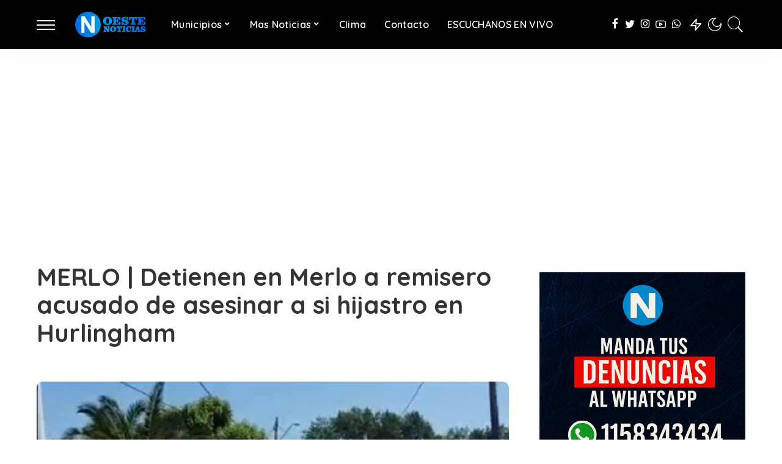

--- FILE ---
content_type: text/html; charset=UTF-8
request_url: https://oestenoticias.com/municipios/merlo/merlo-detienen-en-merlo-a-remisero-acusado-de-asesinar-a-si-hijastro-en-hurlingham/
body_size: 19963
content:
<!DOCTYPE html>
<html lang="es-AR">
<head>
<!-- Google tag (gtag.js) -->
<script async src="https://www.googletagmanager.com/gtag/js?id=G-8PND0CMBCY"></script>
<script>
  window.dataLayer = window.dataLayer || [];
  function gtag(){dataLayer.push(arguments);}
  gtag('js', new Date());

  gtag('config', 'G-8PND0CMBCY');
</script>
    <meta charset="UTF-8">
    <meta http-equiv="X-UA-Compatible" content="IE=edge">
    <meta name="viewport" content="width=device-width, initial-scale=1">
    <link rel="profile" href="https://gmpg.org/xfn/11">
	<meta name='robots' content='index, follow, max-image-preview:large, max-snippet:-1, max-video-preview:-1' />
	<style>img:is([sizes="auto" i], [sizes^="auto," i]) { contain-intrinsic-size: 3000px 1500px }</style>
	
<!-- Google Tag Manager for WordPress by gtm4wp.com -->
<script data-cfasync="false" data-pagespeed-no-defer>
	var gtm4wp_datalayer_name = "dataLayer";
	var dataLayer = dataLayer || [];
</script>
<!-- End Google Tag Manager for WordPress by gtm4wp.com -->
	<!-- This site is optimized with the Yoast SEO plugin v26.8 - https://yoast.com/product/yoast-seo-wordpress/ -->
	<title>MERLO | Detienen en Merlo a remisero acusado de asesinar a si hijastro en Hurlingham &#8211; Oeste Noticias</title>
	<link rel="preconnect" href="https://fonts.gstatic.com" crossorigin><link rel="preload" as="style" onload="this.onload=null;this.rel='stylesheet'" id="rb-preload-gfonts" href="https://fonts.googleapis.com/css?family=Quicksand%3A300%2C400%2C500%2C600%2C700%257CPoppins%3A400%2C400i%2C700%2C700i%257CMontserrat%3A400%2C500%2C600%2C700&amp;display=swap" crossorigin><noscript><link rel="stylesheet" id="rb-preload-gfonts" href="https://fonts.googleapis.com/css?family=Quicksand%3A300%2C400%2C500%2C600%2C700%257CPoppins%3A400%2C400i%2C700%2C700i%257CMontserrat%3A400%2C500%2C600%2C700&amp;display=swap"></noscript><link rel="canonical" href="https://oestenoticias.com/municipios/merlo/merlo-detienen-en-merlo-a-remisero-acusado-de-asesinar-a-si-hijastro-en-hurlingham/" />
	<meta property="og:locale" content="es_ES" />
	<meta property="og:type" content="article" />
	<meta property="og:title" content="MERLO | Detienen en Merlo a remisero acusado de asesinar a si hijastro en Hurlingham &#8211; Oeste Noticias" />
	<meta property="og:description" content="El hecho ocurrió en Villa Tesei pero el responsable del crimen fue detenido en Libertad. La víctima tenía 24 años.  Como saldo de una violenta discusión, un joven de 24 años fue salvajemente asesinado a balazos por su padrastro. El cruento suceso se registró en la localidad bonaerense de Villa Tesei, en el partido de Hurlingham, [&hellip;]" />
	<meta property="og:url" content="https://oestenoticias.com/municipios/merlo/merlo-detienen-en-merlo-a-remisero-acusado-de-asesinar-a-si-hijastro-en-hurlingham/" />
	<meta property="og:site_name" content="Oeste Noticias" />
	<meta property="article:publisher" content="https://www.facebook.com/OesteNoticiasOficial" />
	<meta property="article:published_time" content="2017-11-28T13:56:21+00:00" />
	<meta property="article:modified_time" content="2017-12-01T13:57:20+00:00" />
	<meta property="og:image" content="https://oestenoticias.com/wp-content/uploads/2017/12/2-12.jpg" />
	<meta property="og:image:width" content="950" />
	<meta property="og:image:height" content="512" />
	<meta property="og:image:type" content="image/jpeg" />
	<meta name="author" content="Oeste Noticias" />
	<meta name="twitter:card" content="summary_large_image" />
	<meta name="twitter:creator" content="@OesteNoticiasOk" />
	<meta name="twitter:site" content="@OesteNoticiasOk" />
	<meta name="twitter:label1" content="Escrito por" />
	<meta name="twitter:data1" content="Oeste Noticias" />
	<meta name="twitter:label2" content="Tiempo de lectura" />
	<meta name="twitter:data2" content="2 minutos" />
	<!-- / Yoast SEO plugin. -->


<link rel='dns-prefetch' href='//platform-api.sharethis.com' />
<link rel='dns-prefetch' href='//fonts.googleapis.com' />
<link rel='dns-prefetch' href='//www.googletagmanager.com' />
<link rel='dns-prefetch' href='//pagead2.googlesyndication.com' />
<link rel="alternate" type="application/rss+xml" title="Oeste Noticias &raquo; Feed" href="https://oestenoticias.com/feed/" />
<link rel="alternate" type="application/rss+xml" title="Oeste Noticias &raquo; RSS de los comentarios" href="https://oestenoticias.com/comments/feed/" />
<script type="application/ld+json">{"@context":"https://schema.org","@type":"Organization","legalName":"Oeste Noticias","url":"https://oestenoticias.com/","logo":"https://oestenoticias.com/wp-content/uploads/2021/01/Oeste-Noticias-Logo-movil.png","sameAs":["https://www.facebook.com/OesteNoticiasOficial","https://twitter.com/OesteNoticiasOk","https://www.instagram.com/OesteNoticiasOk","https://youtube.com/c/OesteNoticiasOficial","https://wa.me/5491158343434"]}</script>
<script>
window._wpemojiSettings = {"baseUrl":"https:\/\/s.w.org\/images\/core\/emoji\/16.0.1\/72x72\/","ext":".png","svgUrl":"https:\/\/s.w.org\/images\/core\/emoji\/16.0.1\/svg\/","svgExt":".svg","source":{"concatemoji":"https:\/\/oestenoticias.com\/wp-includes\/js\/wp-emoji-release.min.js?ver=6.8.3"}};
/*! This file is auto-generated */
!function(s,n){var o,i,e;function c(e){try{var t={supportTests:e,timestamp:(new Date).valueOf()};sessionStorage.setItem(o,JSON.stringify(t))}catch(e){}}function p(e,t,n){e.clearRect(0,0,e.canvas.width,e.canvas.height),e.fillText(t,0,0);var t=new Uint32Array(e.getImageData(0,0,e.canvas.width,e.canvas.height).data),a=(e.clearRect(0,0,e.canvas.width,e.canvas.height),e.fillText(n,0,0),new Uint32Array(e.getImageData(0,0,e.canvas.width,e.canvas.height).data));return t.every(function(e,t){return e===a[t]})}function u(e,t){e.clearRect(0,0,e.canvas.width,e.canvas.height),e.fillText(t,0,0);for(var n=e.getImageData(16,16,1,1),a=0;a<n.data.length;a++)if(0!==n.data[a])return!1;return!0}function f(e,t,n,a){switch(t){case"flag":return n(e,"\ud83c\udff3\ufe0f\u200d\u26a7\ufe0f","\ud83c\udff3\ufe0f\u200b\u26a7\ufe0f")?!1:!n(e,"\ud83c\udde8\ud83c\uddf6","\ud83c\udde8\u200b\ud83c\uddf6")&&!n(e,"\ud83c\udff4\udb40\udc67\udb40\udc62\udb40\udc65\udb40\udc6e\udb40\udc67\udb40\udc7f","\ud83c\udff4\u200b\udb40\udc67\u200b\udb40\udc62\u200b\udb40\udc65\u200b\udb40\udc6e\u200b\udb40\udc67\u200b\udb40\udc7f");case"emoji":return!a(e,"\ud83e\udedf")}return!1}function g(e,t,n,a){var r="undefined"!=typeof WorkerGlobalScope&&self instanceof WorkerGlobalScope?new OffscreenCanvas(300,150):s.createElement("canvas"),o=r.getContext("2d",{willReadFrequently:!0}),i=(o.textBaseline="top",o.font="600 32px Arial",{});return e.forEach(function(e){i[e]=t(o,e,n,a)}),i}function t(e){var t=s.createElement("script");t.src=e,t.defer=!0,s.head.appendChild(t)}"undefined"!=typeof Promise&&(o="wpEmojiSettingsSupports",i=["flag","emoji"],n.supports={everything:!0,everythingExceptFlag:!0},e=new Promise(function(e){s.addEventListener("DOMContentLoaded",e,{once:!0})}),new Promise(function(t){var n=function(){try{var e=JSON.parse(sessionStorage.getItem(o));if("object"==typeof e&&"number"==typeof e.timestamp&&(new Date).valueOf()<e.timestamp+604800&&"object"==typeof e.supportTests)return e.supportTests}catch(e){}return null}();if(!n){if("undefined"!=typeof Worker&&"undefined"!=typeof OffscreenCanvas&&"undefined"!=typeof URL&&URL.createObjectURL&&"undefined"!=typeof Blob)try{var e="postMessage("+g.toString()+"("+[JSON.stringify(i),f.toString(),p.toString(),u.toString()].join(",")+"));",a=new Blob([e],{type:"text/javascript"}),r=new Worker(URL.createObjectURL(a),{name:"wpTestEmojiSupports"});return void(r.onmessage=function(e){c(n=e.data),r.terminate(),t(n)})}catch(e){}c(n=g(i,f,p,u))}t(n)}).then(function(e){for(var t in e)n.supports[t]=e[t],n.supports.everything=n.supports.everything&&n.supports[t],"flag"!==t&&(n.supports.everythingExceptFlag=n.supports.everythingExceptFlag&&n.supports[t]);n.supports.everythingExceptFlag=n.supports.everythingExceptFlag&&!n.supports.flag,n.DOMReady=!1,n.readyCallback=function(){n.DOMReady=!0}}).then(function(){return e}).then(function(){var e;n.supports.everything||(n.readyCallback(),(e=n.source||{}).concatemoji?t(e.concatemoji):e.wpemoji&&e.twemoji&&(t(e.twemoji),t(e.wpemoji)))}))}((window,document),window._wpemojiSettings);
</script>

<style id='wp-emoji-styles-inline-css'>

	img.wp-smiley, img.emoji {
		display: inline !important;
		border: none !important;
		box-shadow: none !important;
		height: 1em !important;
		width: 1em !important;
		margin: 0 0.07em !important;
		vertical-align: -0.1em !important;
		background: none !important;
		padding: 0 !important;
	}
</style>
<link rel='stylesheet' id='wp-block-library-css' href='https://oestenoticias.com/wp-includes/css/dist/block-library/style.min.css?ver=6.8.3' media='all' />
<style id='classic-theme-styles-inline-css'>
/*! This file is auto-generated */
.wp-block-button__link{color:#fff;background-color:#32373c;border-radius:9999px;box-shadow:none;text-decoration:none;padding:calc(.667em + 2px) calc(1.333em + 2px);font-size:1.125em}.wp-block-file__button{background:#32373c;color:#fff;text-decoration:none}
</style>
<style id='global-styles-inline-css'>
:root{--wp--preset--aspect-ratio--square: 1;--wp--preset--aspect-ratio--4-3: 4/3;--wp--preset--aspect-ratio--3-4: 3/4;--wp--preset--aspect-ratio--3-2: 3/2;--wp--preset--aspect-ratio--2-3: 2/3;--wp--preset--aspect-ratio--16-9: 16/9;--wp--preset--aspect-ratio--9-16: 9/16;--wp--preset--color--black: #000000;--wp--preset--color--cyan-bluish-gray: #abb8c3;--wp--preset--color--white: #ffffff;--wp--preset--color--pale-pink: #f78da7;--wp--preset--color--vivid-red: #cf2e2e;--wp--preset--color--luminous-vivid-orange: #ff6900;--wp--preset--color--luminous-vivid-amber: #fcb900;--wp--preset--color--light-green-cyan: #7bdcb5;--wp--preset--color--vivid-green-cyan: #00d084;--wp--preset--color--pale-cyan-blue: #8ed1fc;--wp--preset--color--vivid-cyan-blue: #0693e3;--wp--preset--color--vivid-purple: #9b51e0;--wp--preset--gradient--vivid-cyan-blue-to-vivid-purple: linear-gradient(135deg,rgba(6,147,227,1) 0%,rgb(155,81,224) 100%);--wp--preset--gradient--light-green-cyan-to-vivid-green-cyan: linear-gradient(135deg,rgb(122,220,180) 0%,rgb(0,208,130) 100%);--wp--preset--gradient--luminous-vivid-amber-to-luminous-vivid-orange: linear-gradient(135deg,rgba(252,185,0,1) 0%,rgba(255,105,0,1) 100%);--wp--preset--gradient--luminous-vivid-orange-to-vivid-red: linear-gradient(135deg,rgba(255,105,0,1) 0%,rgb(207,46,46) 100%);--wp--preset--gradient--very-light-gray-to-cyan-bluish-gray: linear-gradient(135deg,rgb(238,238,238) 0%,rgb(169,184,195) 100%);--wp--preset--gradient--cool-to-warm-spectrum: linear-gradient(135deg,rgb(74,234,220) 0%,rgb(151,120,209) 20%,rgb(207,42,186) 40%,rgb(238,44,130) 60%,rgb(251,105,98) 80%,rgb(254,248,76) 100%);--wp--preset--gradient--blush-light-purple: linear-gradient(135deg,rgb(255,206,236) 0%,rgb(152,150,240) 100%);--wp--preset--gradient--blush-bordeaux: linear-gradient(135deg,rgb(254,205,165) 0%,rgb(254,45,45) 50%,rgb(107,0,62) 100%);--wp--preset--gradient--luminous-dusk: linear-gradient(135deg,rgb(255,203,112) 0%,rgb(199,81,192) 50%,rgb(65,88,208) 100%);--wp--preset--gradient--pale-ocean: linear-gradient(135deg,rgb(255,245,203) 0%,rgb(182,227,212) 50%,rgb(51,167,181) 100%);--wp--preset--gradient--electric-grass: linear-gradient(135deg,rgb(202,248,128) 0%,rgb(113,206,126) 100%);--wp--preset--gradient--midnight: linear-gradient(135deg,rgb(2,3,129) 0%,rgb(40,116,252) 100%);--wp--preset--font-size--small: 13px;--wp--preset--font-size--medium: 20px;--wp--preset--font-size--large: 36px;--wp--preset--font-size--x-large: 42px;--wp--preset--spacing--20: 0.44rem;--wp--preset--spacing--30: 0.67rem;--wp--preset--spacing--40: 1rem;--wp--preset--spacing--50: 1.5rem;--wp--preset--spacing--60: 2.25rem;--wp--preset--spacing--70: 3.38rem;--wp--preset--spacing--80: 5.06rem;--wp--preset--shadow--natural: 6px 6px 9px rgba(0, 0, 0, 0.2);--wp--preset--shadow--deep: 12px 12px 50px rgba(0, 0, 0, 0.4);--wp--preset--shadow--sharp: 6px 6px 0px rgba(0, 0, 0, 0.2);--wp--preset--shadow--outlined: 6px 6px 0px -3px rgba(255, 255, 255, 1), 6px 6px rgba(0, 0, 0, 1);--wp--preset--shadow--crisp: 6px 6px 0px rgba(0, 0, 0, 1);}:where(.is-layout-flex){gap: 0.5em;}:where(.is-layout-grid){gap: 0.5em;}body .is-layout-flex{display: flex;}.is-layout-flex{flex-wrap: wrap;align-items: center;}.is-layout-flex > :is(*, div){margin: 0;}body .is-layout-grid{display: grid;}.is-layout-grid > :is(*, div){margin: 0;}:where(.wp-block-columns.is-layout-flex){gap: 2em;}:where(.wp-block-columns.is-layout-grid){gap: 2em;}:where(.wp-block-post-template.is-layout-flex){gap: 1.25em;}:where(.wp-block-post-template.is-layout-grid){gap: 1.25em;}.has-black-color{color: var(--wp--preset--color--black) !important;}.has-cyan-bluish-gray-color{color: var(--wp--preset--color--cyan-bluish-gray) !important;}.has-white-color{color: var(--wp--preset--color--white) !important;}.has-pale-pink-color{color: var(--wp--preset--color--pale-pink) !important;}.has-vivid-red-color{color: var(--wp--preset--color--vivid-red) !important;}.has-luminous-vivid-orange-color{color: var(--wp--preset--color--luminous-vivid-orange) !important;}.has-luminous-vivid-amber-color{color: var(--wp--preset--color--luminous-vivid-amber) !important;}.has-light-green-cyan-color{color: var(--wp--preset--color--light-green-cyan) !important;}.has-vivid-green-cyan-color{color: var(--wp--preset--color--vivid-green-cyan) !important;}.has-pale-cyan-blue-color{color: var(--wp--preset--color--pale-cyan-blue) !important;}.has-vivid-cyan-blue-color{color: var(--wp--preset--color--vivid-cyan-blue) !important;}.has-vivid-purple-color{color: var(--wp--preset--color--vivid-purple) !important;}.has-black-background-color{background-color: var(--wp--preset--color--black) !important;}.has-cyan-bluish-gray-background-color{background-color: var(--wp--preset--color--cyan-bluish-gray) !important;}.has-white-background-color{background-color: var(--wp--preset--color--white) !important;}.has-pale-pink-background-color{background-color: var(--wp--preset--color--pale-pink) !important;}.has-vivid-red-background-color{background-color: var(--wp--preset--color--vivid-red) !important;}.has-luminous-vivid-orange-background-color{background-color: var(--wp--preset--color--luminous-vivid-orange) !important;}.has-luminous-vivid-amber-background-color{background-color: var(--wp--preset--color--luminous-vivid-amber) !important;}.has-light-green-cyan-background-color{background-color: var(--wp--preset--color--light-green-cyan) !important;}.has-vivid-green-cyan-background-color{background-color: var(--wp--preset--color--vivid-green-cyan) !important;}.has-pale-cyan-blue-background-color{background-color: var(--wp--preset--color--pale-cyan-blue) !important;}.has-vivid-cyan-blue-background-color{background-color: var(--wp--preset--color--vivid-cyan-blue) !important;}.has-vivid-purple-background-color{background-color: var(--wp--preset--color--vivid-purple) !important;}.has-black-border-color{border-color: var(--wp--preset--color--black) !important;}.has-cyan-bluish-gray-border-color{border-color: var(--wp--preset--color--cyan-bluish-gray) !important;}.has-white-border-color{border-color: var(--wp--preset--color--white) !important;}.has-pale-pink-border-color{border-color: var(--wp--preset--color--pale-pink) !important;}.has-vivid-red-border-color{border-color: var(--wp--preset--color--vivid-red) !important;}.has-luminous-vivid-orange-border-color{border-color: var(--wp--preset--color--luminous-vivid-orange) !important;}.has-luminous-vivid-amber-border-color{border-color: var(--wp--preset--color--luminous-vivid-amber) !important;}.has-light-green-cyan-border-color{border-color: var(--wp--preset--color--light-green-cyan) !important;}.has-vivid-green-cyan-border-color{border-color: var(--wp--preset--color--vivid-green-cyan) !important;}.has-pale-cyan-blue-border-color{border-color: var(--wp--preset--color--pale-cyan-blue) !important;}.has-vivid-cyan-blue-border-color{border-color: var(--wp--preset--color--vivid-cyan-blue) !important;}.has-vivid-purple-border-color{border-color: var(--wp--preset--color--vivid-purple) !important;}.has-vivid-cyan-blue-to-vivid-purple-gradient-background{background: var(--wp--preset--gradient--vivid-cyan-blue-to-vivid-purple) !important;}.has-light-green-cyan-to-vivid-green-cyan-gradient-background{background: var(--wp--preset--gradient--light-green-cyan-to-vivid-green-cyan) !important;}.has-luminous-vivid-amber-to-luminous-vivid-orange-gradient-background{background: var(--wp--preset--gradient--luminous-vivid-amber-to-luminous-vivid-orange) !important;}.has-luminous-vivid-orange-to-vivid-red-gradient-background{background: var(--wp--preset--gradient--luminous-vivid-orange-to-vivid-red) !important;}.has-very-light-gray-to-cyan-bluish-gray-gradient-background{background: var(--wp--preset--gradient--very-light-gray-to-cyan-bluish-gray) !important;}.has-cool-to-warm-spectrum-gradient-background{background: var(--wp--preset--gradient--cool-to-warm-spectrum) !important;}.has-blush-light-purple-gradient-background{background: var(--wp--preset--gradient--blush-light-purple) !important;}.has-blush-bordeaux-gradient-background{background: var(--wp--preset--gradient--blush-bordeaux) !important;}.has-luminous-dusk-gradient-background{background: var(--wp--preset--gradient--luminous-dusk) !important;}.has-pale-ocean-gradient-background{background: var(--wp--preset--gradient--pale-ocean) !important;}.has-electric-grass-gradient-background{background: var(--wp--preset--gradient--electric-grass) !important;}.has-midnight-gradient-background{background: var(--wp--preset--gradient--midnight) !important;}.has-small-font-size{font-size: var(--wp--preset--font-size--small) !important;}.has-medium-font-size{font-size: var(--wp--preset--font-size--medium) !important;}.has-large-font-size{font-size: var(--wp--preset--font-size--large) !important;}.has-x-large-font-size{font-size: var(--wp--preset--font-size--x-large) !important;}
:where(.wp-block-post-template.is-layout-flex){gap: 1.25em;}:where(.wp-block-post-template.is-layout-grid){gap: 1.25em;}
:where(.wp-block-columns.is-layout-flex){gap: 2em;}:where(.wp-block-columns.is-layout-grid){gap: 2em;}
:root :where(.wp-block-pullquote){font-size: 1.5em;line-height: 1.6;}
</style>
<link rel='stylesheet' id='share-this-share-buttons-sticky-css' href='https://oestenoticias.com/wp-content/plugins/sharethis-share-buttons/css/mu-style.css?ver=1754768469' media='all' />
<style id='share-this-share-buttons-sticky-inline-css'>
.st-sticky-share-buttons{ display: none!important; }
</style>
<link rel='stylesheet' id='usp_style-css' href='https://oestenoticias.com/wp-content/plugins/user-submitted-posts/resources/usp.css?ver=20260113' media='all' />
<link rel='stylesheet' id='wp-components-css' href='https://oestenoticias.com/wp-includes/css/dist/components/style.min.css?ver=6.8.3' media='all' />
<link rel='stylesheet' id='godaddy-styles-css' href='https://oestenoticias.com/wp-content/mu-plugins/vendor/wpex/godaddy-launch/includes/Dependencies/GoDaddy/Styles/build/latest.css?ver=2.0.2' media='all' />
<link rel='stylesheet' id='pixwell-main-css' href='https://oestenoticias.com/wp-content/themes/oestenoticias2021-webnueva/assets/css/main.css?ver=9.1' media='all' />
<style id='pixwell-main-inline-css'>
html {}h1, .h1 {}h2, .h2 {}h3, .h3 {}h4, .h4 {}h5, .h5 {}h6, .h6 {}.single-tagline h6 {}.p-wrap .entry-summary, .twitter-content.entry-summary, .author-description, .rssSummary, .rb-sdesc {}.p-cat-info {}.p-meta-info, .wp-block-latest-posts__post-date {}.meta-info-author.meta-info-el {}.breadcrumb {}.footer-menu-inner {}.topbar-wrap {}.topbar-menu-wrap {}.main-menu > li > a, .off-canvas-menu > li > a {}.main-menu .sub-menu:not(.sub-mega), .off-canvas-menu .sub-menu {}.is-logo-text .logo-title {}.block-title, .block-header .block-title {}.ajax-quick-filter, .block-view-more {}.widget-title, .widget .widget-title {}body .widget.widget_nav_menu .menu-item {}body.boxed {background-color : #fafafa;background-repeat : no-repeat;background-size : cover;background-attachment : fixed;background-position : center center;}.header-6 .banner-wrap {}.footer-wrap:before {; content: ""; position: absolute; left: 0; top: 0; width: 100%; height: 100%;}.header-9 .banner-wrap { }.topline-wrap {height: 4px}.navbar-inner {min-height: 80px;}.navbar-inner .logo-wrap img {max-height: 80px;}.main-menu > li > a {height: 80px;}.navbar-wrap:not(.transparent-navbar-wrap), #mobile-sticky-nav, #amp-navbar {background-color: #000000;}[data-theme="dark"] .navbar-wrap:not(.transparent-navbar-wrap) {background-color: unset; background-image: unset;}.navbar-border-holder { border: none }.navbar-wrap:not(.transparent-navbar-wrap), #mobile-sticky-nav, #amp-navbar {color: #ffffff;}.fw-mega-cat.is-dark-text, .transparent-navbar-wrap .fw-mega-cat.is-dark-text .entry-title { color: #333; }.header-wrap .navbar-wrap:not(.transparent-navbar-wrap) .cart-counter, .header-wrap:not(.header-float) .navbar-wrap .rb-counter,.header-wrap:not(.header-float) .is-light-text .rb-counter, .header-float .section-sticky .rb-counter {background-color: #ffffff;}.header-5 .btn-toggle-wrap, .header-5 .section-sticky .logo-wrap,.header-5 .main-menu > li > a, .header-5 .navbar-right {color: #ffffff;}.navbar-wrap .navbar-social a:hover {color: #ffffff;opacity: .7; }.header-wrap .navbar-wrap:not(.transparent-navbar-wrap) .rb-counter,.header-wrap:not(.header-float) .navbar-wrap .rb-counter, .header-wrap:not(.header-float) .is-light-text .rb-counter { color: #000000; }.main-menu .sub-menu {background-color: #000000;}.main-menu .sub-menu:not(.mega-category) { color: #ffffff;}.main-menu > li.menu-item-has-children > .sub-menu:before {display: none;}[data-theme="dark"] .main-menu .sub-menu {}[data-theme="dark"] .main-menu > li.menu-item-has-children > .sub-menu:before {}.mobile-nav-inner {}.off-canvas-header { background-color: #000000}.navbar-border-holder {border-width: 2px; }input[type="submit"]:hover, input[type="submit"]:focus, button:hover, button:focus,input[type="button"]:hover, input[type="button"]:focus,.post-edit-link:hover, a.pagination-link:hover, a.page-numbers:hover,.post-page-numbers:hover, a.loadmore-link:hover, .pagination-simple .page-numbers:hover,#off-canvas-close-btn:hover, .off-canvas-subscribe a, .block-header-3 .block-title:before,.cookie-accept:hover, .entry-footer a:hover, .box-comment-btn:hover,a.comment-reply-link:hover, .review-info, .entry-content a.wp-block-button__link:hover,#wp-calendar tbody a:hover, .instagram-box.box-intro:hover, .banner-btn a, .headerstrip-btn a,.is-light-text .widget:not(.woocommerce) .count, .is-meta-border .p-overlay-4 .p-footer:before,.rb-newsletter.is-light-text button.newsletter-submit, .transparent-navbar-wrap .fw-mega-cat.is-dark-text .pagination-nextprev .pagination-link:not(.is-disable):hover,.cat-icon-round .cat-info-el, .cat-icon-radius .cat-info-el,.cat-icon-square .cat-info-el:before, .entry-content .wpcf7 label:before,body .cooked-recipe-directions .cooked-direction-number, span.cooked-taxonomy a:hover,.widget_categories a:hover .count, .widget_archive a:hover .count,.wp-block-categories-list a:hover .count, .wp-block-categories-list a:hover .count,.entry-content .wp-block-file .wp-block-file__button, #wp-calendar td#today,.mfp-close:hover, .is-light-text .mfp-close:hover, #rb-close-newsletter:hover,.tagcloud a:hover, .tagcloud a:focus, .is-light-text .tagcloud a:hover, .is-light-text .tagcloud a:focus,input[type="checkbox"].newsletter-checkbox:checked + label:before, .cta-btn.is-bg,.rb-mailchimp .mc4wp-form-fields input[type="submit"], .is-light-text .w-footer .mc4wp-form-fields input[type="submit"],.statics-el:first-child .inner, .table-link a:before, .subscribe-layout-3 .subscribe-box .subscribe-form input[type="submit"]{ background-color: #bf0033}.page-edit-link:hover, .rb-menu > li.current-menu-item > a > span:before,.p-url:hover, .p-url:focus, .p-wrap .p-url:hover,.p-wrap .p-url:focus, .p-link:hover span, .p-link:hover i,.meta-info-el a:hover, .sponsor-label, .block-header-3 .block-title:before,.subscribe-box .mc4wp-form-fields input[type="submit"]:hover + i,.entry-content p a:not(button), .comment-content a,.author-title a, .logged-in-as a:hover, .comment-list .logged-in-as a:hover,.gallery-list-label a:hover, .review-el .review-stars,.share-total, .breadcrumb a:hover, span.not-found-label, .return-home:hover, .section-not-found .page-content .return-home:hover,.subscribe-box .rb-newsletter.is-light-text button.newsletter-submit-icon:hover,.subscribe-box .rb-newsletter button.newsletter-submit-icon:hover,.fw-category-1 .cat-list-item:hover .cat-list-name, .fw-category-1.is-light-text .cat-list-item:hover .cat-list-name,body .cooked-icon-recipe-icon, .comment-list .comment-reply-title small a:hover,.widget_pages a:hover, .widget_meta a:hover, .widget_categories a:hover,.entry-content .wp-block-categories-list a:hover, .entry-content .wp-block-archives-list a:hover,.widget_archive a:hover, .widget.widget_nav_menu a:hover,  .p-grid-4.is-pop-style .p-header .counter-index,.twitter-content.entry-summary a:hover, .transparent-navbar-wrap .fw-mega-cat.is-dark-text .entry-title .p-url:hover,.read-it-later:hover, .read-it-later:focus, .address-info a:hover,.gallery-popup-content .image-popup-description a:hover, .gallery-popup-content .image-popup-description a:focus,.entry-content ul.wp-block-latest-posts a:hover, .widget_recent_entries a:hover, .recentcomments a:hover, a.rsswidget:hover,.entry-content .wp-block-latest-comments__comment-meta a:hover,.entry-content .cooked-recipe-info .cooked-author a:hover, .entry-content a:not(button), .comment-content a,.about-desc a:hover, .is-light-text .about-desc a:hover, .portfolio-info-el:hover,.portfolio-nav a:hover, .portfolio-nav-next a:hover > i, .hbox-tagline span, .hbox-title span, .cta-tagline span, .cta-title span,.block-header-7 .block-header .block-title:first-letter, .rbc-sidebar .about-bio p a, .sbox-title span{ color: #bf0033}.p-podcast-wrap .mejs-container .mejs-controls .mejs-button.mejs-playpause-button:hover,.p-podcast-wrap .mejs-container .mejs-controls,.p-podcast-wrap .mejs-audio .mejs-controls .mejs-time-rail span.mejs-time-handle-content,.p-podcast-wrap .mejs-container .mejs-controls  .mejs-button.mejs-volume-button .mejs-volume-handle,.p-podcast-wrap .mejs-container .mejs-controls  .mejs-button.mejs-volume-button .mejs-volume-handle,.p-podcast-wrap .mejs-container .mejs-controls .mejs-horizontal-volume-slider .mejs-horizontal-volume-current{ background-color: #bf0033}.is-style-outline a.wp-block-button__link:hover{ color: #bf0033!important}a.comment-reply-link:hover, .navbar-holder.is-light-text .header-lightbox, .navbar-holder .header-lightbox, [data-theme="dark"] .navbar-holder .header-lightbox,input[type="checkbox"].newsletter-checkbox:checked + label:before, .cat-icon-line .cat-info-el{ border-color: #bf0033}[data-theme="dark"] input[type="submit"]:hover, [data-theme="dark"] input[type="submit"]:focus,[data-theme="dark"] input[type="button"]:hover, [data-theme="dark"] input[type="button"]:focus,[data-theme="dark"] .post-edit-link:hover, [data-theme="dark"] a.pagination-link:hover, [data-theme="dark"] a.page-numbers:hover,[data-theme="dark"] .post-page-numbers:hover, [data-theme="dark"] a.loadmore-link:hover, [data-theme="dark"] .pagination-simple .page-numbers:hover,[data-theme="dark"] #off-canvas-close-btn:hover, [data-theme="dark"] .off-canvas-subscribe a, [data-theme="dark"] .block-header-3 .block-title:before,[data-theme="dark"] .cookie-accept:hover, [data-theme="dark"] .entry-footer a:hover, [data-theme="dark"] .box-comment-btn:hover,[data-theme="dark"] a.comment-reply-link:hover, [data-theme="dark"] .review-info, [data-theme="dark"] .entry-content a.wp-block-button__link:hover,[data-theme="dark"] #wp-calendar tbody a:hover, [data-theme="dark"] .instagram-box.box-intro:hover, [data-theme="dark"] .banner-btn a, .headerstrip-btn a,[data-theme="dark"] .is-light-text .widget:not(.woocommerce) .count,[data-theme="dark"] .rb-newsletter.is-light-text button.newsletter-submit,[data-theme="dark"] .cat-icon-round .cat-info-el, .cat-icon-radius .cat-info-el,[data-theme="dark"] .cat-icon-square .cat-info-el:before, [data-theme="dark"] .entry-content .wpcf7 label:before,body[data-theme="dark"] .cooked-recipe-directions .cooked-direction-number, [data-theme="dark"] span.cooked-taxonomy a:hover,[data-theme="dark"] .widget_categories a:hover .count, [data-theme="dark"] .widget_archive a:hover .count,[data-theme="dark"] .wp-block-categories-list a:hover .count, [data-theme="dark"] .wp-block-categories-list a:hover .count,[data-theme="dark"] .entry-content .wp-block-file .wp-block-file__button, [data-theme="dark"] #wp-calendar td#today,[data-theme="dark"] .mfp-close:hover, [data-theme="dark"] .is-light-text .mfp-close:hover, [data-theme="dark"] #rb-close-newsletter:hover,[data-theme="dark"] .tagcloud a:hover, [data-theme="dark"] .tagcloud a:focus, [data-theme="dark"] .is-light-text .tagcloud a:hover, [data-theme="dark"].is-light-text .tagcloud a:focus,[data-theme="dark"] input[type="checkbox"].newsletter-checkbox:checked + label:before, [data-theme="dark"] .cta-btn.is-bg,[data-theme="dark"] .rb-mailchimp .mc4wp-form-fields input[type="submit"], [data-theme="dark"] .is-light-text .w-footer .mc4wp-form-fields input[type="submit"],[data-theme="dark"] .statics-el:first-child .inner, [data-theme="dark"] .table-link a:before, [data-theme="dark"] .subscribe-layout-3 .subscribe-box .subscribe-form input[type="submit"]{ background-color: }[data-theme="dark"] .page-edit-link:hover, [data-theme="dark"] .rb-menu > li.current-menu-item > a > span:before,[data-theme="dark"] .p-url:hover, [data-theme="dark"] .p-url:focus, [data-theme="dark"] .p-wrap .p-url:hover,[data-theme="dark"] .p-wrap .p-url:focus, [data-theme="dark"] .p-link:hover span, [data-theme="dark"] .p-link:hover i,[data-theme="dark"] .meta-info-el a:hover, [data-theme="dark"] .sponsor-label, [data-theme="dark"] .block-header-3 .block-title:before,[data-theme="dark"] .subscribe-box .mc4wp-form-fields input[type="submit"]:hover + i,[data-theme="dark"] .entry-content p a:not(button), [data-theme="dark"] .comment-content a,[data-theme="dark"] .author-title a, [data-theme="dark"] .logged-in-as a:hover, [data-theme="dark"] .comment-list .logged-in-as a:hover,[data-theme="dark"] .gallery-list-label a:hover, [data-theme="dark"] .review-el .review-stars,[data-theme="dark"] .share-total, [data-theme="dark"] .breadcrumb a:hover, [data-theme="dark"] span.not-found-label, [data-theme="dark"] .return-home:hover, [data-theme="dark"] .section-not-found .page-content .return-home:hover,[data-theme="dark"] .subscribe-box .rb-newsletter.is-light-text button.newsletter-submit-icon:hover,[data-theme="dark"] .subscribe-box .rb-newsletter button.newsletter-submit-icon:hover,[data-theme="dark"] .fw-category-1 .cat-list-item:hover .cat-list-name, [data-theme="dark"] .fw-category-1.is-light-text .cat-list-item:hover .cat-list-name,body[data-theme="dark"] .cooked-icon-recipe-icon, [data-theme="dark"] .comment-list .comment-reply-title small a:hover,[data-theme="dark"] .widget_pages a:hover, [data-theme="dark"] .widget_meta a:hover, [data-theme="dark"] .widget_categories a:hover,[data-theme="dark"] .entry-content .wp-block-categories-list a:hover, [data-theme="dark"] .entry-content .wp-block-archives-list a:hover,[data-theme="dark"] .widget_archive a:hover, [data-theme="dark"] .widget.widget_nav_menu a:hover, [data-theme="dark"] .p-grid-4.is-pop-style .p-header .counter-index,[data-theme="dark"] .twitter-content.entry-summary a:hover,[data-theme="dark"] .read-it-later:hover, [data-theme="dark"] .read-it-later:focus, [data-theme="dark"] .address-info a:hover,[data-theme="dark"] .gallery-popup-content .image-popup-description a:hover, [data-theme="dark"] .gallery-popup-content .image-popup-description a:focus,[data-theme="dark"] .entry-content ul.wp-block-latest-posts a:hover, [data-theme="dark"] .widget_recent_entries a:hover, [data-theme="dark"] .recentcomments a:hover, [data-theme="dark"] a.rsswidget:hover,[data-theme="dark"] .entry-content .wp-block-latest-comments__comment-meta a:hover,[data-theme="dark"] .entry-content .cooked-recipe-info .cooked-author a:hover, [data-theme="dark"] .entry-content a:not(button), [data-theme="dark"] .comment-content a,[data-theme="dark"] .about-desc a:hover, [data-theme="dark"] .is-light-text .about-desc a:hover, [data-theme="dark"] .portfolio-info-el:hover,[data-theme="dark"] .portfolio-nav a:hover, [data-theme="dark"] .portfolio-nav-next a:hover > i, [data-theme="dark"] .hbox-tagline span, [data-theme="dark"] .hbox-title span, [data-theme="dark"] .cta-tagline span, [data-theme="dark"] .cta-title span,[data-theme="dark"] .block-header-7 .block-header .block-title:first-letter, [data-theme="dark"] .rbc-sidebar .about-bio p a, [data-theme="dark"] .sbox-title span{ color: }[data-theme="dark"] .p-podcast-wrap .mejs-container .mejs-controls .mejs-button.mejs-playpause-button:hover, [data-theme="dark"] .rb-newsletter button.newsletter-submit,[data-theme="dark"] .p-podcast-wrap .mejs-container .mejs-controls, [data-theme="dark"] .p-podcast-wrap .mejs-audio .mejs-controls .mejs-time-rail span.mejs-time-handle-content,[data-theme="dark"] .p-podcast-wrap .mejs-container .mejs-controls  .mejs-button.mejs-volume-button .mejs-volume-handle,[data-theme="dark"] .p-podcast-wrap .mejs-container .mejs-controls  .mejs-button.mejs-volume-button .mejs-volume-handle,[data-theme="dark"] .p-podcast-wrap .mejs-container .mejs-controls .mejs-horizontal-volume-slider .mejs-horizontal-volume-current{ background-color: }[data-theme="dark"] .is-style-outline a.wp-block-button__link:hover{ color: !important}[data-theme="dark"] a.comment-reply-link:hover, [data-theme="dark"] .navbar-holder.is-light-text .header-lightbox, [data-theme="dark"] .navbar-holder .header-lightbox, [data-theme="dark"] .navbar-holder .header-lightbox,[data-theme="dark"] input[type="checkbox"].newsletter-checkbox:checked + label:before, [data-theme="dark"] .cat-icon-line .cat-info-el{ border-color: }@media only screen and (max-width: 1024px) {}@media only screen and (max-width: 991px) {}@media only screen and (max-width: 767px) {}
</style>
<script src="https://oestenoticias.com/wp-includes/js/jquery/jquery.min.js?ver=3.7.1" id="jquery-core-js"></script>
<script src="https://oestenoticias.com/wp-includes/js/jquery/jquery-migrate.min.js?ver=3.4.1" id="jquery-migrate-js"></script>
<script src="//platform-api.sharethis.com/js/sharethis.js?ver=2.3.6#property=5f7b72e26f87bb00127989e0&amp;product=inline-buttons&amp;source=sharethis-share-buttons-wordpress" id="share-this-share-buttons-mu-js"></script>
<script src="https://oestenoticias.com/wp-content/plugins/user-submitted-posts/resources/jquery.cookie.js?ver=20260113" id="usp_cookie-js"></script>
<script src="https://oestenoticias.com/wp-content/plugins/user-submitted-posts/resources/jquery.parsley.min.js?ver=20260113" id="usp_parsley-js"></script>
<script id="usp_core-js-before">
var usp_custom_field = "usp_custom_field"; var usp_custom_field_2 = "usp_custom_field_2"; var usp_custom_checkbox = "usp_custom_checkbox"; var usp_case_sensitivity = "false"; var usp_min_images = 0; var usp_max_images = 1; var usp_parsley_error = "Incorrect response."; var usp_multiple_cats = 0; var usp_existing_tags = 0; var usp_recaptcha_disp = "hide"; var usp_recaptcha_vers = 2; var usp_recaptcha_key = ""; var challenge_nonce = "cc7d7e27fc"; var ajax_url = "https:\/\/oestenoticias.com\/wp-admin\/admin-ajax.php";
</script>
<script src="https://oestenoticias.com/wp-content/plugins/user-submitted-posts/resources/jquery.usp.core.js?ver=20260113" id="usp_core-js"></script>
<!--[if lt IE 9]>
<script src="https://oestenoticias.com/wp-content/themes/oestenoticias2021-webnueva/assets/js/html5shiv.min.js?ver=3.7.3" id="html5-js"></script>
<![endif]-->
<link rel="preload" href="https://oestenoticias.com/wp-content/themes/oestenoticias2021-webnueva/assets/fonts/ruby-icon.woff" as="font" type="font/woff" crossorigin="anonymous"> <link rel="https://api.w.org/" href="https://oestenoticias.com/wp-json/" /><link rel="alternate" title="JSON" type="application/json" href="https://oestenoticias.com/wp-json/wp/v2/posts/4332" /><link rel="EditURI" type="application/rsd+xml" title="RSD" href="https://oestenoticias.com/xmlrpc.php?rsd" />
<meta name="generator" content="WordPress 6.8.3" />
<link rel='shortlink' href='https://oestenoticias.com/?p=4332' />
<link rel="alternate" title="oEmbed (JSON)" type="application/json+oembed" href="https://oestenoticias.com/wp-json/oembed/1.0/embed?url=https%3A%2F%2Foestenoticias.com%2Fmunicipios%2Fmerlo%2Fmerlo-detienen-en-merlo-a-remisero-acusado-de-asesinar-a-si-hijastro-en-hurlingham%2F" />
<link rel="alternate" title="oEmbed (XML)" type="text/xml+oembed" href="https://oestenoticias.com/wp-json/oembed/1.0/embed?url=https%3A%2F%2Foestenoticias.com%2Fmunicipios%2Fmerlo%2Fmerlo-detienen-en-merlo-a-remisero-acusado-de-asesinar-a-si-hijastro-en-hurlingham%2F&#038;format=xml" />
<meta name="generator" content="Site Kit by Google 1.171.0" /><script type="application/ld+json">{"@context":"https://schema.org","@type":"WebSite","@id":"https://oestenoticias.com/#website","url":"https://oestenoticias.com/","name":"Oeste Noticias","potentialAction":{"@type":"SearchAction","target":"https://oestenoticias.com/?s={search_term_string}","query-input":"required name=search_term_string"}}</script>

<!-- Google Tag Manager for WordPress by gtm4wp.com -->
<!-- GTM Container placement set to automatic -->
<script data-cfasync="false" data-pagespeed-no-defer>
	var dataLayer_content = {"pageTitle":"MERLO | Detienen en Merlo a remisero acusado de asesinar a si hijastro en Hurlingham &#8211; Oeste Noticias","pagePostType":"post","pagePostType2":"single-post","pageCategory":["merlo"],"pagePostAuthor":"Oeste Noticias","pagePostDate":"28 noviembre, 2017","pagePostDateYear":2017,"pagePostDateMonth":11,"pagePostDateDay":28,"pagePostDateDayName":"martes","pagePostDateHour":10,"pagePostDateMinute":56,"pagePostDateIso":"2017-11-28T10:56:21-03:00","pagePostDateUnix":1511866581};
	dataLayer.push( dataLayer_content );
</script>
<script data-cfasync="false" data-pagespeed-no-defer>
(function(w,d,s,l,i){w[l]=w[l]||[];w[l].push({'gtm.start':
new Date().getTime(),event:'gtm.js'});var f=d.getElementsByTagName(s)[0],
j=d.createElement(s),dl=l!='dataLayer'?'&l='+l:'';j.async=true;j.src=
'//www.googletagmanager.com/gtm.js?id='+i+dl;f.parentNode.insertBefore(j,f);
})(window,document,'script','dataLayer','GTM-KFQWT4D');
</script>
<!-- End Google Tag Manager for WordPress by gtm4wp.com -->
<!-- Google AdSense meta tags added by Site Kit -->
<meta name="google-adsense-platform-account" content="ca-host-pub-2644536267352236">
<meta name="google-adsense-platform-domain" content="sitekit.withgoogle.com">
<!-- End Google AdSense meta tags added by Site Kit -->
<meta name="generator" content="Elementor 3.35.0; features: additional_custom_breakpoints; settings: css_print_method-external, google_font-enabled, font_display-swap">


<script type="application/ld+json" class="saswp-schema-markup-output">
[{"@context":"https:\/\/schema.org\/","@type":"NewsArticle","@id":"https:\/\/oestenoticias.com\/municipios\/merlo\/merlo-detienen-en-merlo-a-remisero-acusado-de-asesinar-a-si-hijastro-en-hurlingham\/#newsarticle","url":"https:\/\/oestenoticias.com\/municipios\/merlo\/merlo-detienen-en-merlo-a-remisero-acusado-de-asesinar-a-si-hijastro-en-hurlingham\/","headline":"MERLO | Detienen en Merlo a remisero acusado de asesinar a si hijastro en Hurlingham","mainEntityOfPage":"https:\/\/oestenoticias.com\/municipios\/merlo\/merlo-detienen-en-merlo-a-remisero-acusado-de-asesinar-a-si-hijastro-en-hurlingham\/","datePublished":"2017-11-28T10:56:21-03:00","dateModified":"2017-12-01T10:57:20-03:00","description":"El hecho ocurri\u00f3 en Villa Tesei pero el responsable del crimen fue detenido en Libertad. La v\u00edctima ten\u00eda 24 a\u00f1os.\u00a0 Como saldo de una violenta discusi\u00f3n, un joven de 24 a\u00f1os fue salvajemente asesinado a balazos por su padrastro. El cruento suceso se registr\u00f3 en la localidad bonaerense de\u00a0Villa Tesei, en el partido de Hurlingham,","articleSection":"Merlo","articleBody":"El hecho ocurri\u00f3 en Villa Tesei pero el responsable del crimen fue detenido en Libertad. La v\u00edctima ten\u00eda 24 a\u00f1os.\u00a0    Como saldo de una violenta discusi\u00f3n, un joven de 24 a\u00f1os fue salvajemente asesinado a balazos por su padrastro. El cruento suceso se registr\u00f3 en la localidad bonaerense de\u00a0Villa Tesei, en el partido de Hurlingham, y las autoridades policiales lograron detener al responsable del crimen, que trabaja como\u00a0remisero, en la zona de\u00a0Libertad.    Al respecto, los voceros revelaron que la infortunada v\u00edctima fue identificada como\u00a0Eduardo Emanuel Bernal,\u00a0de 24 a\u00f1os. Trascendi\u00f3 que el hecho se produjo en la vereda de una finca situada en la calle Las Malvinas al 5000, en el denominado Barrio Mitre, cuando se origin\u00f3 una acalorada reyerta entre el muchacho y su familiar, llamado\u00a0Omar Gabriel,\u00a0de 45 a\u00f1os.    El altercado finaliz\u00f3 en tragedia, porque el agresor, que se desempe\u00f1a como chofer de remises, agredi\u00f3 a disparos a Bernal, quien cay\u00f3 ensangrentado, al haber sido alcanzado por 2 certeros proyectiles en la regi\u00f3n tor\u00e1cica. De inmediato, el joven atacado tuvo que ser trasladado de urgencia por varios de los vecinos del lugar a la Unidad de Pronta Atenci\u00f3n (U.P.A.) de la zona y, posteriormente, enviado al Hospital Alejandro Posadas, situado en Haedo, aunque luego el paciente dej\u00f3 de existir a ra\u00edz de sus graves heridas.    Gracias a los diferentes datos que fueron obtenidos en el escenario de la horrible tragedia, los servidores p\u00fablicos de la Direcci\u00f3n Departamental de Investigaciones (D.D.I.) de Mor\u00f3n realizaron un procedimiento en una finca situada en Rossi, entre Costa Rica y Santa Rosa, en\u00a0Libertad, oportunidad en la que apresaron a Omar Gabriel.    Seg\u00fan manifestaron los informantes, en un comienzo se crey\u00f3 que el autor del asesinato se hallaba refugiado en jurisdicci\u00f3n de la localidad de Ituzaing\u00f3, ya que tiene familiares en esa zona, pero luego esta hip\u00f3tesis fue descartada por los investigadores a cargo de las diligencias.","keywords":"","name":"MERLO | Detienen en Merlo a remisero acusado de asesinar a si hijastro en Hurlingham","thumbnailUrl":"https:\/\/oestenoticias.com\/wp-content\/uploads\/2017\/12\/2-12-150x150.jpg","wordCount":"306","timeRequired":"PT1M21S","mainEntity":{"@type":"WebPage","@id":"https:\/\/oestenoticias.com\/municipios\/merlo\/merlo-detienen-en-merlo-a-remisero-acusado-de-asesinar-a-si-hijastro-en-hurlingham\/"},"author":{"@type":"Person","name":"Oeste Noticias","description":"Todo lo que pasa en Hurlingham, Moron, Ituzaingo, San Martin, Merlo y el Oeste de Buenos Aires, lo encontras en Oeste Noticias.","url":"https:\/\/oestenoticias.com\/author\/oeste-noticias\/","sameAs":["http:\/\/www.OesteNoticias.com"]},"editor":{"@type":"Person","name":"Oeste Noticias","description":"Todo lo que pasa en Hurlingham, Moron, Ituzaingo, San Martin, Merlo y el Oeste de Buenos Aires, lo encontras en Oeste Noticias.","url":"https:\/\/oestenoticias.com\/author\/oeste-noticias\/","sameAs":["http:\/\/www.OesteNoticias.com"]},"publisher":{"@type":"Organization","name":"Oeste Noticias","url":"https:\/\/oestenoticias.com"},"image":[{"@type":"ImageObject","@id":"https:\/\/oestenoticias.com\/municipios\/merlo\/merlo-detienen-en-merlo-a-remisero-acusado-de-asesinar-a-si-hijastro-en-hurlingham\/#primaryimage","url":"https:\/\/oestenoticias.com\/wp-content\/uploads\/2017\/12\/2-12-1200x900.jpg","width":"1200","height":"900"},{"@type":"ImageObject","url":"https:\/\/oestenoticias.com\/wp-content\/uploads\/2017\/12\/2-12-1200x720.jpg","width":"1200","height":"720"},{"@type":"ImageObject","url":"https:\/\/oestenoticias.com\/wp-content\/uploads\/2017\/12\/2-12-1200x675.jpg","width":"1200","height":"675"},{"@type":"ImageObject","url":"https:\/\/oestenoticias.com\/wp-content\/uploads\/2017\/12\/2-12-647x647.jpg","width":"647","height":"647"}]}]
</script>

			<style>
				.e-con.e-parent:nth-of-type(n+4):not(.e-lazyloaded):not(.e-no-lazyload),
				.e-con.e-parent:nth-of-type(n+4):not(.e-lazyloaded):not(.e-no-lazyload) * {
					background-image: none !important;
				}
				@media screen and (max-height: 1024px) {
					.e-con.e-parent:nth-of-type(n+3):not(.e-lazyloaded):not(.e-no-lazyload),
					.e-con.e-parent:nth-of-type(n+3):not(.e-lazyloaded):not(.e-no-lazyload) * {
						background-image: none !important;
					}
				}
				@media screen and (max-height: 640px) {
					.e-con.e-parent:nth-of-type(n+2):not(.e-lazyloaded):not(.e-no-lazyload),
					.e-con.e-parent:nth-of-type(n+2):not(.e-lazyloaded):not(.e-no-lazyload) * {
						background-image: none !important;
					}
				}
			</style>
			
<!-- Google AdSense snippet added by Site Kit -->
<script async src="https://pagead2.googlesyndication.com/pagead/js/adsbygoogle.js?client=ca-pub-5395954674565612&amp;host=ca-host-pub-2644536267352236" crossorigin="anonymous"></script>

<!-- End Google AdSense snippet added by Site Kit -->
<link rel="icon" href="https://oestenoticias.com/wp-content/uploads/2025/07/cropped-IMG_8227-min-1-e1752222367917-32x32.png" sizes="32x32" />
<link rel="icon" href="https://oestenoticias.com/wp-content/uploads/2025/07/cropped-IMG_8227-min-1-e1752222367917-192x192.png" sizes="192x192" />
<link rel="apple-touch-icon" href="https://oestenoticias.com/wp-content/uploads/2025/07/cropped-IMG_8227-min-1-e1752222367917-180x180.png" />
<meta name="msapplication-TileImage" content="https://oestenoticias.com/wp-content/uploads/2025/07/cropped-IMG_8227-min-1-e1752222367917-270x270.png" />
</head>
<body class="wp-singular post-template-default single single-post postid-4332 single-format-standard wp-embed-responsive wp-theme-oestenoticias2021-webnueva elementor-default elementor-kit-24709 is-single-1 sticky-nav is-tooltips is-backtop block-header-dot w-header-1 cat-icon-round ele-round feat-round is-parallax-feat is-fmask mh-p-link mh-p-excerpt">

<!-- GTM Container placement set to automatic -->
<!-- Google Tag Manager (noscript) -->
				<noscript><iframe src="https://www.googletagmanager.com/ns.html?id=GTM-KFQWT4D" height="0" width="0" style="display:none;visibility:hidden" aria-hidden="true"></iframe></noscript>
<!-- End Google Tag Manager (noscript) --><div id="site" class="site">
	        <aside id="off-canvas-section" class="off-canvas-wrap light-style is-hidden">
            <div class="close-panel-wrap tooltips-n">
                <a href="#" id="off-canvas-close-btn" title="Close Panel"><i class="btn-close"></i></a>
            </div>
            <div class="off-canvas-holder">
                                    <div class="off-canvas-header is-light-text">
                        <div class="header-inner">
                                                            <a href="https://oestenoticias.com/" class="off-canvas-logo">
                                    <img loading="lazy" src="https://oestenoticias.com/wp-content/uploads/2025/07/IMG_8227-min.png" alt="Oeste Noticias" height="1563" width="1563" loading="lazy">
                                </a>
                                                        <aside class="inner-bottom">
                                                                    <div class="off-canvas-social">
                                        <a class="social-link-facebook" title="Facebook" href="https://www.facebook.com/OesteNoticiasOficial" target="_blank" rel="noopener nofollow"><i class="rbi rbi-facebook"></i></a><a class="social-link-twitter" title="Twitter" href="https://twitter.com/OesteNoticiasOk" target="_blank" rel="noopener nofollow"><i class="rbi rbi-twitter"></i></a><a class="social-link-instagram" title="Instagram" href="https://www.instagram.com/OesteNoticiasOk" target="_blank" rel="noopener nofollow"><i class="rbi rbi-instagram"></i></a><a class="social-link-youtube" title="YouTube" href="https://youtube.com/c/OesteNoticiasOficial" target="_blank" rel="noopener nofollow"><i class="rbi rbi-youtube-o"></i></a><a class="social-link-whatsapp" title="WhatsApp" href="https://wa.me/5491158343434" target="_blank" rel="noopener nofollow"><i class="rbi rbi-whatsapp"></i></a>                                    </div>
                                                            </aside>
                        </div>
                    </div>
                                <div class="off-canvas-inner is-dark-text">
                    <nav id="off-canvas-nav" class="off-canvas-nav">
                        <ul id="off-canvas-menu" class="off-canvas-menu rb-menu is-clicked"><li id="menu-item-6395" class="menu-item menu-item-type-taxonomy menu-item-object-category current-post-ancestor menu-item-has-children menu-item-6395"><a href="https://oestenoticias.com/category/municipios/"><span>Municipios</span></a>
<ul class="sub-menu">
	<li id="menu-item-21043" class="menu-item menu-item-type-taxonomy menu-item-object-category menu-item-21043"><a href="https://oestenoticias.com/category/municipios/general-rodriguez/"><span>General Rodríguez</span></a></li>
	<li id="menu-item-13519" class="menu-item menu-item-type-taxonomy menu-item-object-category menu-item-13519"><a href="https://oestenoticias.com/category/municipios/hurlingham/"><span>Hurlingham</span></a></li>
	<li id="menu-item-13521" class="menu-item menu-item-type-taxonomy menu-item-object-category menu-item-13521"><a href="https://oestenoticias.com/category/municipios/ituzaingo/"><span>Ituzaingo</span></a></li>
	<li id="menu-item-21042" class="menu-item menu-item-type-taxonomy menu-item-object-category menu-item-21042"><a href="https://oestenoticias.com/category/municipios/la-matanza/"><span>La Matanza</span></a></li>
	<li id="menu-item-21044" class="menu-item menu-item-type-taxonomy menu-item-object-category menu-item-21044"><a href="https://oestenoticias.com/category/municipios/marcos-paz/"><span>Marcos Paz</span></a></li>
	<li id="menu-item-13522" class="menu-item menu-item-type-taxonomy menu-item-object-category current-post-ancestor current-menu-parent current-post-parent menu-item-13522"><a href="https://oestenoticias.com/category/municipios/merlo/"><span>Merlo</span></a></li>
	<li id="menu-item-21041" class="menu-item menu-item-type-taxonomy menu-item-object-category menu-item-21041"><a href="https://oestenoticias.com/category/municipios/moreno/"><span>Moreno</span></a></li>
	<li id="menu-item-13520" class="menu-item menu-item-type-taxonomy menu-item-object-category menu-item-13520"><a href="https://oestenoticias.com/category/municipios/moron/"><span>Morón</span></a></li>
	<li id="menu-item-13523" class="menu-item menu-item-type-taxonomy menu-item-object-category menu-item-13523"><a href="https://oestenoticias.com/category/municipios/san-martin/"><span>San Martin</span></a></li>
	<li id="menu-item-13524" class="menu-item menu-item-type-taxonomy menu-item-object-category menu-item-13524"><a href="https://oestenoticias.com/category/municipios/tres-de-febrero/"><span>Tres de Febrero</span></a></li>
</ul>
</li>
<li id="menu-item-6419" class="menu-item menu-item-type-taxonomy menu-item-object-category menu-item-has-children menu-item-6419"><a href="https://oestenoticias.com/category/otras-noticias/"><span>Mas Noticias</span></a>
<ul class="sub-menu">
	<li id="menu-item-11787" class="menu-item menu-item-type-post_type menu-item-object-page menu-item-11787"><a target="_blank" href="https://oestenoticias.com/envianos-tu-noticia/" title="https://wa.me/5491158343434"><span>Envianos tus Noticias</span></a></li>
</ul>
</li>
<li id="menu-item-13528" class="menu-item menu-item-type-post_type menu-item-object-page menu-item-13528"><a href="https://oestenoticias.com/clima/"><span>Clima</span></a></li>
<li id="menu-item-2581" class="menu-item menu-item-type-post_type menu-item-object-page menu-item-2581"><a href="https://oestenoticias.com/contacto/"><span>Contacto</span></a></li>
<li id="menu-item-17258" class="menu-item menu-item-type-post_type menu-item-object-page menu-item-17258"><a target="_blank" href="https://oestenoticias.com/simbioticafm/"><span>ESCUCHANOS EN VIVO</span></a></li>
</ul>                    </nav>
                                    </div>
            </div>
        </aside>
            <div class="site-outer">
        <div class="site-mask"></div>
		<header id="site-header" class="header-wrap header-1">
	<div class="navbar-outer">
		<div class="navbar-wrap">
				<aside id="mobile-navbar" class="mobile-navbar">
    <div class="mobile-nav-inner rb-p20-gutter">
                    <div class="m-nav-left">
                <a href="#" class="off-canvas-trigger btn-toggle-wrap btn-toggle-bold"><span class="btn-toggle"><span class="off-canvas-toggle"><span class="icon-toggle"></span></span></span></a>
            </div>
            <div class="m-nav-centered">
                	<aside class="logo-mobile-wrap is-logo-image">
		<a href="https://oestenoticias.com/" class="logo-mobile logo default">
			<img height="124" width="280" src="https://oestenoticias.com/wp-content/uploads/2021/01/Oeste-Noticias-Logo-ok.png" alt="Oeste Noticias">
		</a>
                    <a href="https://oestenoticias.com/" class="logo-mobile logo dark">
                <img height="124" width="280" src="https://oestenoticias.com/wp-content/uploads/2021/01/Oeste-Noticias-Logo-ok.png" alt="Oeste Noticias">
            </a>
        	</aside>
            </div>
            <div class="m-nav-right">
                                                    <aside class="header-dark-mode">
        <span class="dark-mode-toggle">
            <span class="mode-icons">
                <span class="dark-mode-icon mode-icon-dark"><svg class="svg-icon" aria-hidden="true" role="img" focusable="false" xmlns="http://www.w3.org/2000/svg" viewBox="0 0 512 512"><path fill="currentColor" d="M507.681,209.011c-1.297-6.991-7.324-12.111-14.433-12.262c-7.104-0.122-13.347,4.711-14.936,11.643 c-15.26,66.497-73.643,112.94-141.978,112.94c-80.321,0-145.667-65.346-145.667-145.666c0-68.335,46.443-126.718,112.942-141.976 c6.93-1.59,11.791-7.826,11.643-14.934c-0.149-7.108-5.269-13.136-12.259-14.434C287.546,1.454,271.735,0,256,0 C187.62,0,123.333,26.629,74.98,74.981C26.628,123.333,0,187.62,0,256s26.628,132.667,74.98,181.019 C123.333,485.371,187.62,512,256,512s132.667-26.629,181.02-74.981C485.372,388.667,512,324.38,512,256 C512,240.278,510.546,224.469,507.681,209.011z" /></svg></span>
                <span class="dark-mode-icon mode-icon-default"><svg class="svg-icon" aria-hidden="true" role="img" focusable="false" xmlns="http://www.w3.org/2000/svg" viewBox="0 0 512 512"><path fill="currentColor" d="M507.681,209.011c-1.297-6.991-7.323-12.112-14.433-12.262c-7.145-0.155-13.346,4.712-14.936,11.642 c-15.26,66.498-73.643,112.941-141.978,112.941c-80.321,0-145.667-65.346-145.667-145.666 c0-68.335,46.443-126.718,112.942-141.976c6.93-1.59,11.791-7.827,11.643-14.934c-0.149-7.108-5.269-13.136-12.259-14.434 C287.545,1.454,271.735,0,256,0C187.62,0,123.333,26.629,74.98,74.981C26.629,123.333,0,187.62,0,256 s26.629,132.667,74.98,181.019C123.333,485.371,187.62,512,256,512s132.667-26.629,181.02-74.981 C485.371,388.667,512,324.38,512,256C512,240.278,510.547,224.469,507.681,209.011z M256,482C131.383,482,30,380.617,30,256 c0-118.227,91.264-215.544,207.036-225.212c-14.041,9.63-26.724,21.303-37.513,34.681 c-25.058,31.071-38.857,70.207-38.857,110.197c0,96.863,78.804,175.666,175.667,175.666c39.99,0,79.126-13.8,110.197-38.857 c13.378-10.789,25.051-23.471,34.682-37.511C471.544,390.736,374.228,482,256,482z" /></svg></span>
            </span>
        </span>
    </aside>
	                <div class="mobile-search">
	<a href="#" title="Search" class="search-icon nav-search-link"><i class="rbi rbi-search-light"></i></a>
	<div class="navbar-search-popup header-lightbox">
		<div class="navbar-search-form"><form role="search" method="get" class="search-form" action="https://oestenoticias.com/">
				<label>
					<span class="screen-reader-text">Buscar:</span>
					<input type="search" class="search-field" placeholder="Buscar &hellip;" value="" name="s" />
				</label>
				<input type="submit" class="search-submit" value="Buscar" />
			</form></div>
	</div>
</div>
                            </div>
            </div>
</aside>
<aside id="mobile-sticky-nav" class="mobile-sticky-nav">
    <div class="mobile-navbar mobile-sticky-inner">
        <div class="mobile-nav-inner rb-p20-gutter">
                            <div class="m-nav-left">
                    <a href="#" class="off-canvas-trigger btn-toggle-wrap btn-toggle-bold"><span class="btn-toggle"><span class="off-canvas-toggle"><span class="icon-toggle"></span></span></span></a>
                </div>
                <div class="m-nav-centered">
                    	<aside class="logo-mobile-wrap is-logo-image">
		<a href="https://oestenoticias.com/" class="logo-mobile logo default">
			<img height="124" width="280" src="https://oestenoticias.com/wp-content/uploads/2021/01/Oeste-Noticias-Logo-ok.png" alt="Oeste Noticias">
		</a>
                    <a href="https://oestenoticias.com/" class="logo-mobile logo dark">
                <img height="124" width="280" src="https://oestenoticias.com/wp-content/uploads/2021/01/Oeste-Noticias-Logo-ok.png" alt="Oeste Noticias">
            </a>
        	</aside>
                </div>
                <div class="m-nav-right">
                                                                <aside class="header-dark-mode">
        <span class="dark-mode-toggle">
            <span class="mode-icons">
                <span class="dark-mode-icon mode-icon-dark"><svg class="svg-icon" aria-hidden="true" role="img" focusable="false" xmlns="http://www.w3.org/2000/svg" viewBox="0 0 512 512"><path fill="currentColor" d="M507.681,209.011c-1.297-6.991-7.324-12.111-14.433-12.262c-7.104-0.122-13.347,4.711-14.936,11.643 c-15.26,66.497-73.643,112.94-141.978,112.94c-80.321,0-145.667-65.346-145.667-145.666c0-68.335,46.443-126.718,112.942-141.976 c6.93-1.59,11.791-7.826,11.643-14.934c-0.149-7.108-5.269-13.136-12.259-14.434C287.546,1.454,271.735,0,256,0 C187.62,0,123.333,26.629,74.98,74.981C26.628,123.333,0,187.62,0,256s26.628,132.667,74.98,181.019 C123.333,485.371,187.62,512,256,512s132.667-26.629,181.02-74.981C485.372,388.667,512,324.38,512,256 C512,240.278,510.546,224.469,507.681,209.011z" /></svg></span>
                <span class="dark-mode-icon mode-icon-default"><svg class="svg-icon" aria-hidden="true" role="img" focusable="false" xmlns="http://www.w3.org/2000/svg" viewBox="0 0 512 512"><path fill="currentColor" d="M507.681,209.011c-1.297-6.991-7.323-12.112-14.433-12.262c-7.145-0.155-13.346,4.712-14.936,11.642 c-15.26,66.498-73.643,112.941-141.978,112.941c-80.321,0-145.667-65.346-145.667-145.666 c0-68.335,46.443-126.718,112.942-141.976c6.93-1.59,11.791-7.827,11.643-14.934c-0.149-7.108-5.269-13.136-12.259-14.434 C287.545,1.454,271.735,0,256,0C187.62,0,123.333,26.629,74.98,74.981C26.629,123.333,0,187.62,0,256 s26.629,132.667,74.98,181.019C123.333,485.371,187.62,512,256,512s132.667-26.629,181.02-74.981 C485.371,388.667,512,324.38,512,256C512,240.278,510.547,224.469,507.681,209.011z M256,482C131.383,482,30,380.617,30,256 c0-118.227,91.264-215.544,207.036-225.212c-14.041,9.63-26.724,21.303-37.513,34.681 c-25.058,31.071-38.857,70.207-38.857,110.197c0,96.863,78.804,175.666,175.667,175.666c39.99,0,79.126-13.8,110.197-38.857 c13.378-10.789,25.051-23.471,34.682-37.511C471.544,390.736,374.228,482,256,482z" /></svg></span>
            </span>
        </span>
    </aside>
	                    <div class="mobile-search">
	<a href="#" title="Search" class="search-icon nav-search-link"><i class="rbi rbi-search-light"></i></a>
	<div class="navbar-search-popup header-lightbox">
		<div class="navbar-search-form"><form role="search" method="get" class="search-form" action="https://oestenoticias.com/">
				<label>
					<span class="screen-reader-text">Buscar:</span>
					<input type="search" class="search-field" placeholder="Buscar &hellip;" value="" name="s" />
				</label>
				<input type="submit" class="search-submit" value="Buscar" />
			</form></div>
	</div>
</div>
                                    </div>
                    </div>
    </div>
</aside>
			<div class="rbc-container navbar-holder is-main-nav">
				<div class="navbar-inner rb-m20-gutter">
					<div class="navbar-left">
							<a href="#" class="off-canvas-trigger btn-toggle-wrap btn-toggle-bold"><span class="btn-toggle"><span class="off-canvas-toggle"><span class="icon-toggle"></span></span></span></a>
							<div class="logo-wrap is-logo-image site-branding">
					<a href="https://oestenoticias.com/" class="logo default" title="Oeste Noticias">
				<img class="logo-default logo-retina" height="81" width="181" src="https://oestenoticias.com/wp-content/uploads/2021/01/Oeste-Noticias-Logo-movil.png" srcset="https://oestenoticias.com/wp-content/uploads/2021/01/Oeste-Noticias-Logo-movil.png 1x, https://oestenoticias.com/wp-content/uploads/2021/01/Oeste-Noticias-Logo-ok.png 2x" alt="Oeste Noticias">
			</a>
                            <a href="https://oestenoticias.com/" class="logo dark" title="Oeste Noticias">
                    <img class="logo-default logo-retina" height="81" width="181" src="https://oestenoticias.com/wp-content/uploads/2021/01/Oeste-Noticias-Logo-movil.png" srcset="https://oestenoticias.com/wp-content/uploads/2021/01/Oeste-Noticias-Logo-movil.png 1x, https://oestenoticias.com/wp-content/uploads/2021/01/Oeste-Noticias-Logo-ok.png 2x" alt="Oeste Noticias">
                </a>
            			</div>
						<nav id="site-navigation" class="main-menu-wrap" aria-label="main menu">
	<ul id="main-menu" class="main-menu rb-menu" itemscope itemtype="https://www.schema.org/SiteNavigationElement"><li class="menu-item menu-item-type-taxonomy menu-item-object-category current-post-ancestor menu-item-has-children menu-item-6395" itemprop="name"><a href="https://oestenoticias.com/category/municipios/" itemprop="url"><span>Municipios</span></a>
<ul class="sub-menu">
	<li class="menu-item menu-item-type-taxonomy menu-item-object-category menu-item-21043" itemprop="name"><a href="https://oestenoticias.com/category/municipios/general-rodriguez/" itemprop="url"><span>General Rodríguez</span></a></li>	<li class="menu-item menu-item-type-taxonomy menu-item-object-category menu-item-13519" itemprop="name"><a href="https://oestenoticias.com/category/municipios/hurlingham/" itemprop="url"><span>Hurlingham</span></a></li>	<li class="menu-item menu-item-type-taxonomy menu-item-object-category menu-item-13521" itemprop="name"><a href="https://oestenoticias.com/category/municipios/ituzaingo/" itemprop="url"><span>Ituzaingo</span></a></li>	<li class="menu-item menu-item-type-taxonomy menu-item-object-category menu-item-21042" itemprop="name"><a href="https://oestenoticias.com/category/municipios/la-matanza/" itemprop="url"><span>La Matanza</span></a></li>	<li class="menu-item menu-item-type-taxonomy menu-item-object-category menu-item-21044" itemprop="name"><a href="https://oestenoticias.com/category/municipios/marcos-paz/" itemprop="url"><span>Marcos Paz</span></a></li>	<li class="menu-item menu-item-type-taxonomy menu-item-object-category current-post-ancestor current-menu-parent current-post-parent menu-item-13522" itemprop="name"><a href="https://oestenoticias.com/category/municipios/merlo/" itemprop="url"><span>Merlo</span></a></li>	<li class="menu-item menu-item-type-taxonomy menu-item-object-category menu-item-21041" itemprop="name"><a href="https://oestenoticias.com/category/municipios/moreno/" itemprop="url"><span>Moreno</span></a></li>	<li class="menu-item menu-item-type-taxonomy menu-item-object-category menu-item-13520" itemprop="name"><a href="https://oestenoticias.com/category/municipios/moron/" itemprop="url"><span>Morón</span></a></li>	<li class="menu-item menu-item-type-taxonomy menu-item-object-category menu-item-13523" itemprop="name"><a href="https://oestenoticias.com/category/municipios/san-martin/" itemprop="url"><span>San Martin</span></a></li>	<li class="menu-item menu-item-type-taxonomy menu-item-object-category menu-item-13524" itemprop="name"><a href="https://oestenoticias.com/category/municipios/tres-de-febrero/" itemprop="url"><span>Tres de Febrero</span></a></li></ul>
</li><li class="menu-item menu-item-type-taxonomy menu-item-object-category menu-item-has-children menu-item-6419" itemprop="name"><a href="https://oestenoticias.com/category/otras-noticias/" itemprop="url"><span>Mas Noticias</span></a>
<ul class="sub-menu">
	<li class="menu-item menu-item-type-post_type menu-item-object-page menu-item-11787" itemprop="name"><a title="https://wa.me/5491158343434" target="_blank" href="https://oestenoticias.com/envianos-tu-noticia/" itemprop="url"><span>Envianos tus Noticias</span></a></li></ul>
</li><li class="menu-item menu-item-type-post_type menu-item-object-page menu-item-13528" itemprop="name"><a href="https://oestenoticias.com/clima/" itemprop="url"><span>Clima</span></a></li><li class="menu-item menu-item-type-post_type menu-item-object-page menu-item-2581" itemprop="name"><a href="https://oestenoticias.com/contacto/" itemprop="url"><span>Contacto</span></a></li><li class="menu-item menu-item-type-post_type menu-item-object-page menu-item-17258" itemprop="name"><a target="_blank" href="https://oestenoticias.com/simbioticafm/" itemprop="url"><span>ESCUCHANOS EN VIVO</span></a></li></ul></nav>					</div>
					<div class="navbar-right">
							<div class="navbar-social social-icons is-icon tooltips-n">
		<a class="social-link-facebook" title="Facebook" href="https://www.facebook.com/OesteNoticiasOficial" target="_blank" rel="noopener nofollow"><i class="rbi rbi-facebook"></i></a><a class="social-link-twitter" title="Twitter" href="https://twitter.com/OesteNoticiasOk" target="_blank" rel="noopener nofollow"><i class="rbi rbi-twitter"></i></a><a class="social-link-instagram" title="Instagram" href="https://www.instagram.com/OesteNoticiasOk" target="_blank" rel="noopener nofollow"><i class="rbi rbi-instagram"></i></a><a class="social-link-youtube" title="YouTube" href="https://youtube.com/c/OesteNoticiasOficial" target="_blank" rel="noopener nofollow"><i class="rbi rbi-youtube-o"></i></a><a class="social-link-whatsapp" title="WhatsApp" href="https://wa.me/5491158343434" target="_blank" rel="noopener nofollow"><i class="rbi rbi-whatsapp"></i></a>	</div>
						<aside class="trending-section is-hover">
	<span class="trend-icon"><i class="rbi rbi-zap"></i></span>
	<div class="trend-lightbox header-lightbox">
		<h6 class="trend-header h4">Lo mas leído en los últimos 7 días</h6>
		<div class="trend-content">
			        <div class="p-wrap p-list p-list-4 post-32789 rb-hf no-avatar">
			                <div class="col-left">
                    <div class="p-feat">
						        <a class="p-flink" href="https://oestenoticias.com/municipios/moron-le-pegaron-seis-tiros-a-un-policia-de-la-ciudad-para-robarle-la-moto/" title="Moron: Le pegaron seis tiros a un Policía de la Ciudad para robarle la moto">
            <span class="rb-iwrap pc-75"><img fetchpriority="high" width="280" height="210" src="https://oestenoticias.com/wp-content/uploads/2026/01/2c6d1742-2bc7-4bc3-9fb3-3a3c414d8632-280x210.jpeg" class="attachment-pixwell_280x210 size-pixwell_280x210 wp-post-image" alt="" decoding="async" /></span>
        </a>
		                    </div>
                </div>
			            <div class="col-right">
                <div class="p-header"><h4 class="entry-title h6">        <a class="p-url" href="https://oestenoticias.com/municipios/moron-le-pegaron-seis-tiros-a-un-policia-de-la-ciudad-para-robarle-la-moto/" rel="bookmark"
           title="Moron: Le pegaron seis tiros a un Policía de la Ciudad para robarle la moto">Moron: Le pegaron seis tiros a un Policía de la Ciudad para robarle la moto</a>
		</h4></div>
                <div class="p-footer">
					                </div>
            </div>
        </div>
				</div>
	</div>
</aside>												                            <aside class="header-dark-mode">
        <span class="dark-mode-toggle">
            <span class="mode-icons">
                <span class="dark-mode-icon mode-icon-dark"><svg class="svg-icon" aria-hidden="true" role="img" focusable="false" xmlns="http://www.w3.org/2000/svg" viewBox="0 0 512 512"><path fill="currentColor" d="M507.681,209.011c-1.297-6.991-7.324-12.111-14.433-12.262c-7.104-0.122-13.347,4.711-14.936,11.643 c-15.26,66.497-73.643,112.94-141.978,112.94c-80.321,0-145.667-65.346-145.667-145.666c0-68.335,46.443-126.718,112.942-141.976 c6.93-1.59,11.791-7.826,11.643-14.934c-0.149-7.108-5.269-13.136-12.259-14.434C287.546,1.454,271.735,0,256,0 C187.62,0,123.333,26.629,74.98,74.981C26.628,123.333,0,187.62,0,256s26.628,132.667,74.98,181.019 C123.333,485.371,187.62,512,256,512s132.667-26.629,181.02-74.981C485.372,388.667,512,324.38,512,256 C512,240.278,510.546,224.469,507.681,209.011z" /></svg></span>
                <span class="dark-mode-icon mode-icon-default"><svg class="svg-icon" aria-hidden="true" role="img" focusable="false" xmlns="http://www.w3.org/2000/svg" viewBox="0 0 512 512"><path fill="currentColor" d="M507.681,209.011c-1.297-6.991-7.323-12.112-14.433-12.262c-7.145-0.155-13.346,4.712-14.936,11.642 c-15.26,66.498-73.643,112.941-141.978,112.941c-80.321,0-145.667-65.346-145.667-145.666 c0-68.335,46.443-126.718,112.942-141.976c6.93-1.59,11.791-7.827,11.643-14.934c-0.149-7.108-5.269-13.136-12.259-14.434 C287.545,1.454,271.735,0,256,0C187.62,0,123.333,26.629,74.98,74.981C26.629,123.333,0,187.62,0,256 s26.629,132.667,74.98,181.019C123.333,485.371,187.62,512,256,512s132.667-26.629,181.02-74.981 C485.371,388.667,512,324.38,512,256C512,240.278,510.547,224.469,507.681,209.011z M256,482C131.383,482,30,380.617,30,256 c0-118.227,91.264-215.544,207.036-225.212c-14.041,9.63-26.724,21.303-37.513,34.681 c-25.058,31.071-38.857,70.207-38.857,110.197c0,96.863,78.804,175.666,175.667,175.666c39.99,0,79.126-13.8,110.197-38.857 c13.378-10.789,25.051-23.471,34.682-37.511C471.544,390.736,374.228,482,256,482z" /></svg></span>
            </span>
        </span>
    </aside>
							<aside class="navbar-search nav-search-live">
	<a href="#" title="Search" class="nav-search-link search-icon"><i class="rbi rbi-search-light"></i></a>
	<div class="navbar-search-popup header-lightbox">
		<div class="navbar-search-form"><form role="search" method="get" class="search-form" action="https://oestenoticias.com/">
				<label>
					<span class="screen-reader-text">Buscar:</span>
					<input type="search" class="search-field" placeholder="Buscar &hellip;" value="" name="s" />
				</label>
				<input type="submit" class="search-submit" value="Buscar" />
			</form></div>
		<div class="load-animation live-search-animation"></div>
					<div class="navbar-search-response"></div>
			</div>
</aside>
											</div>
				</div>
			</div>
		</div>
	</div>
	<aside id="sticky-nav" class="section-sticky-holder">
	<div class="section-sticky">
		<div class="navbar-wrap">
			<div class="rbc-container navbar-holder">
				<div class="navbar-inner rb-m20-gutter">
					<div class="navbar-left">
							<a href="#" class="off-canvas-trigger btn-toggle-wrap btn-toggle-bold"><span class="btn-toggle"><span class="off-canvas-toggle"><span class="icon-toggle"></span></span></span></a>
								<div class="logo-wrap is-logo-image site-branding">
			<a href="https://oestenoticias.com/" class="logo default" title="Oeste Noticias">
				<img loading="lazy" class="logo-default" height="124" width="280" src="https://oestenoticias.com/wp-content/uploads/2021/01/Oeste-Noticias-Logo-ok.png" alt="Oeste Noticias">
			</a>
                            <a href="https://oestenoticias.com/" class="logo dark" title="Oeste Noticias">
                    <img loading="lazy" class="logo-default" height="124" width="280" src="https://oestenoticias.com/wp-content/uploads/2021/01/Oeste-Noticias-Logo-ok.png" alt="Oeste Noticias">
                </a>
            		</div>
							<aside class="main-menu-wrap">
	<ul id="sticky-menu" class="main-menu rb-menu"><li class="menu-item menu-item-type-taxonomy menu-item-object-category current-post-ancestor menu-item-has-children menu-item-6395"><a href="https://oestenoticias.com/category/municipios/"><span>Municipios</span></a>
<ul class="sub-menu">
	<li class="menu-item menu-item-type-taxonomy menu-item-object-category menu-item-21043"><a href="https://oestenoticias.com/category/municipios/general-rodriguez/"><span>General Rodríguez</span></a></li>	<li class="menu-item menu-item-type-taxonomy menu-item-object-category menu-item-13519"><a href="https://oestenoticias.com/category/municipios/hurlingham/"><span>Hurlingham</span></a></li>	<li class="menu-item menu-item-type-taxonomy menu-item-object-category menu-item-13521"><a href="https://oestenoticias.com/category/municipios/ituzaingo/"><span>Ituzaingo</span></a></li>	<li class="menu-item menu-item-type-taxonomy menu-item-object-category menu-item-21042"><a href="https://oestenoticias.com/category/municipios/la-matanza/"><span>La Matanza</span></a></li>	<li class="menu-item menu-item-type-taxonomy menu-item-object-category menu-item-21044"><a href="https://oestenoticias.com/category/municipios/marcos-paz/"><span>Marcos Paz</span></a></li>	<li class="menu-item menu-item-type-taxonomy menu-item-object-category current-post-ancestor current-menu-parent current-post-parent menu-item-13522"><a href="https://oestenoticias.com/category/municipios/merlo/"><span>Merlo</span></a></li>	<li class="menu-item menu-item-type-taxonomy menu-item-object-category menu-item-21041"><a href="https://oestenoticias.com/category/municipios/moreno/"><span>Moreno</span></a></li>	<li class="menu-item menu-item-type-taxonomy menu-item-object-category menu-item-13520"><a href="https://oestenoticias.com/category/municipios/moron/"><span>Morón</span></a></li>	<li class="menu-item menu-item-type-taxonomy menu-item-object-category menu-item-13523"><a href="https://oestenoticias.com/category/municipios/san-martin/"><span>San Martin</span></a></li>	<li class="menu-item menu-item-type-taxonomy menu-item-object-category menu-item-13524"><a href="https://oestenoticias.com/category/municipios/tres-de-febrero/"><span>Tres de Febrero</span></a></li></ul>
</li><li class="menu-item menu-item-type-taxonomy menu-item-object-category menu-item-has-children menu-item-6419"><a href="https://oestenoticias.com/category/otras-noticias/"><span>Mas Noticias</span></a>
<ul class="sub-menu">
	<li class="menu-item menu-item-type-post_type menu-item-object-page menu-item-11787"><a title="https://wa.me/5491158343434" target="_blank" href="https://oestenoticias.com/envianos-tu-noticia/"><span>Envianos tus Noticias</span></a></li></ul>
</li><li class="menu-item menu-item-type-post_type menu-item-object-page menu-item-13528"><a href="https://oestenoticias.com/clima/"><span>Clima</span></a></li><li class="menu-item menu-item-type-post_type menu-item-object-page menu-item-2581"><a href="https://oestenoticias.com/contacto/"><span>Contacto</span></a></li><li class="menu-item menu-item-type-post_type menu-item-object-page menu-item-17258"><a target="_blank" href="https://oestenoticias.com/simbioticafm/"><span>ESCUCHANOS EN VIVO</span></a></li></ul></aside>					</div>
					<div class="navbar-right">
							<div class="navbar-social social-icons is-icon tooltips-n">
		<a class="social-link-facebook" title="Facebook" href="https://www.facebook.com/OesteNoticiasOficial" target="_blank" rel="noopener nofollow"><i class="rbi rbi-facebook"></i></a><a class="social-link-twitter" title="Twitter" href="https://twitter.com/OesteNoticiasOk" target="_blank" rel="noopener nofollow"><i class="rbi rbi-twitter"></i></a><a class="social-link-instagram" title="Instagram" href="https://www.instagram.com/OesteNoticiasOk" target="_blank" rel="noopener nofollow"><i class="rbi rbi-instagram"></i></a><a class="social-link-youtube" title="YouTube" href="https://youtube.com/c/OesteNoticiasOficial" target="_blank" rel="noopener nofollow"><i class="rbi rbi-youtube-o"></i></a><a class="social-link-whatsapp" title="WhatsApp" href="https://wa.me/5491158343434" target="_blank" rel="noopener nofollow"><i class="rbi rbi-whatsapp"></i></a>	</div>
						<aside class="trending-section is-hover">
	<span class="trend-icon"><i class="rbi rbi-zap"></i></span>
	<div class="trend-lightbox header-lightbox">
		<h6 class="trend-header h4">Lo mas leído en los últimos 7 días</h6>
		<div class="trend-content">
			        <div class="p-wrap p-list p-list-4 post-32789 rb-hf no-avatar">
			                <div class="col-left">
                    <div class="p-feat">
						        <a class="p-flink" href="https://oestenoticias.com/municipios/moron-le-pegaron-seis-tiros-a-un-policia-de-la-ciudad-para-robarle-la-moto/" title="Moron: Le pegaron seis tiros a un Policía de la Ciudad para robarle la moto">
            <span class="rb-iwrap pc-75"><img fetchpriority="high" width="280" height="210" src="https://oestenoticias.com/wp-content/uploads/2026/01/2c6d1742-2bc7-4bc3-9fb3-3a3c414d8632-280x210.jpeg" class="attachment-pixwell_280x210 size-pixwell_280x210 wp-post-image" alt="" decoding="async" /></span>
        </a>
		                    </div>
                </div>
			            <div class="col-right">
                <div class="p-header"><h4 class="entry-title h6">        <a class="p-url" href="https://oestenoticias.com/municipios/moron-le-pegaron-seis-tiros-a-un-policia-de-la-ciudad-para-robarle-la-moto/" rel="bookmark"
           title="Moron: Le pegaron seis tiros a un Policía de la Ciudad para robarle la moto">Moron: Le pegaron seis tiros a un Policía de la Ciudad para robarle la moto</a>
		</h4></div>
                <div class="p-footer">
					                </div>
            </div>
        </div>
				</div>
	</div>
</aside>												                            <aside class="header-dark-mode">
        <span class="dark-mode-toggle">
            <span class="mode-icons">
                <span class="dark-mode-icon mode-icon-dark"><svg class="svg-icon" aria-hidden="true" role="img" focusable="false" xmlns="http://www.w3.org/2000/svg" viewBox="0 0 512 512"><path fill="currentColor" d="M507.681,209.011c-1.297-6.991-7.324-12.111-14.433-12.262c-7.104-0.122-13.347,4.711-14.936,11.643 c-15.26,66.497-73.643,112.94-141.978,112.94c-80.321,0-145.667-65.346-145.667-145.666c0-68.335,46.443-126.718,112.942-141.976 c6.93-1.59,11.791-7.826,11.643-14.934c-0.149-7.108-5.269-13.136-12.259-14.434C287.546,1.454,271.735,0,256,0 C187.62,0,123.333,26.629,74.98,74.981C26.628,123.333,0,187.62,0,256s26.628,132.667,74.98,181.019 C123.333,485.371,187.62,512,256,512s132.667-26.629,181.02-74.981C485.372,388.667,512,324.38,512,256 C512,240.278,510.546,224.469,507.681,209.011z" /></svg></span>
                <span class="dark-mode-icon mode-icon-default"><svg class="svg-icon" aria-hidden="true" role="img" focusable="false" xmlns="http://www.w3.org/2000/svg" viewBox="0 0 512 512"><path fill="currentColor" d="M507.681,209.011c-1.297-6.991-7.323-12.112-14.433-12.262c-7.145-0.155-13.346,4.712-14.936,11.642 c-15.26,66.498-73.643,112.941-141.978,112.941c-80.321,0-145.667-65.346-145.667-145.666 c0-68.335,46.443-126.718,112.942-141.976c6.93-1.59,11.791-7.827,11.643-14.934c-0.149-7.108-5.269-13.136-12.259-14.434 C287.545,1.454,271.735,0,256,0C187.62,0,123.333,26.629,74.98,74.981C26.629,123.333,0,187.62,0,256 s26.629,132.667,74.98,181.019C123.333,485.371,187.62,512,256,512s132.667-26.629,181.02-74.981 C485.371,388.667,512,324.38,512,256C512,240.278,510.547,224.469,507.681,209.011z M256,482C131.383,482,30,380.617,30,256 c0-118.227,91.264-215.544,207.036-225.212c-14.041,9.63-26.724,21.303-37.513,34.681 c-25.058,31.071-38.857,70.207-38.857,110.197c0,96.863,78.804,175.666,175.667,175.666c39.99,0,79.126-13.8,110.197-38.857 c13.378-10.789,25.051-23.471,34.682-37.511C471.544,390.736,374.228,482,256,482z" /></svg></span>
            </span>
        </span>
    </aside>
							<aside class="navbar-search nav-search-live">
	<a href="#" title="Search" class="nav-search-link search-icon"><i class="rbi rbi-search-light"></i></a>
	<div class="navbar-search-popup header-lightbox">
		<div class="navbar-search-form"><form role="search" method="get" class="search-form" action="https://oestenoticias.com/">
				<label>
					<span class="screen-reader-text">Buscar:</span>
					<input type="search" class="search-field" placeholder="Buscar &hellip;" value="" name="s" />
				</label>
				<input type="submit" class="search-submit" value="Buscar" />
			</form></div>
		<div class="load-animation live-search-animation"></div>
					<div class="navbar-search-response"></div>
			</div>
</aside>
                        					</div>
				</div>
			</div>
		</div>
	</div>
</aside></header>        <div class="site-wrap clearfix">        <div class="site-content single-1 rbc-content-section clearfix has-sidebar is-sidebar-right active-sidebar">
            <div class="wrap rbc-container rb-p20-gutter">
                <div class="rbc-wrap">
                    <main id="main" class="site-main rbc-content">
                        <div class="single-content-wrap">
							<article id="post-4332" class="post-4332 post type-post status-publish format-standard has-post-thumbnail category-merlo">
                            <header class="single-header entry-header">
											<h1 class="single-title entry-title">MERLO | Detienen en Merlo a remisero acusado de asesinar a si hijastro en Hurlingham</h1>
				<div class="single-entry-meta small-size">
						<div class="inner">
						<div class="single-meta-bottom p-meta-info">
			</div>
				</div>
		</div>
			<div class="single-feat">
			<div class="rb-iwrap autosize"><img loading="lazy" width="950" height="512" src="https://oestenoticias.com/wp-content/uploads/2017/12/2-12.jpg" class="attachment-pixwell_780x0-2x size-pixwell_780x0-2x wp-post-image" alt="" decoding="async" /></div>
					</div>
	                            </header>
																<div class="single-body entry">
		<div class="single-content">
						<div class="entry-content clearfix">
				<p><strong><em>El hecho ocurrió en Villa Tesei pero el responsable del crimen fue detenido en Libertad. La víctima tenía 24 años. </em></strong></p>
<p>Como saldo de una violenta discusión, un joven de 24 años fue salvajemente asesinado a balazos por su padrastro. El cruento suceso se registró en la localidad bonaerense de Villa Tesei, en el partido de Hurlingham, y las autoridades policiales lograron detener al responsable del crimen, que trabaja como remisero, en la zona de Libertad.</p>
<p>Al respecto, los voceros revelaron que la infortunada víctima fue identificada como <strong>Eduardo Emanuel Bernal,</strong> de 24 años. Trascendió que el hecho se produjo en la vereda de una finca situada en la calle Las Malvinas al 5000, en el denominado Barrio Mitre, cuando se originó una acalorada reyerta entre el muchacho y su familiar, llamado <strong>Omar Gabriel,</strong> de 45 años.</p>
<p>El altercado finalizó en tragedia, porque el agresor, que se desempeña como chofer de remises, agredió a disparos a Bernal, quien cayó ensangrentado, al haber sido alcanzado por 2 certeros proyectiles en la región torácica. De inmediato, el joven atacado tuvo que ser trasladado de urgencia por varios de los vecinos del lugar a la Unidad de Pronta Atención (U.P.A.) de la zona y, posteriormente, enviado al Hospital Alejandro Posadas, situado en Haedo, aunque luego el paciente dejó de existir a raíz de sus graves heridas.</p>
<p>Gracias a los diferentes datos que fueron obtenidos en el escenario de la horrible tragedia, los servidores públicos de la Dirección Departamental de Investigaciones (D.D.I.) de Morón realizaron un procedimiento en una finca situada en Rossi, entre Costa Rica y Santa Rosa, en Libertad, oportunidad en la que apresaron a Omar Gabriel.</p>
<p>Según manifestaron los informantes, en un comienzo se creyó que el autor del asesinato se hallaba refugiado en jurisdicción de la localidad de Ituzaingó, ya que tiene familiares en esa zona, pero luego esta hipótesis fue descartada por los investigadores a cargo de las diligencias.</p>
<div style="margin-top: 0px; margin-bottom: 0px;" class="sharethis-inline-share-buttons" ></div>				</div>
			</div>
			<aside class="is-hidden rb-remove-bookmark" data-bookmarkid="4332"></aside>		<aside class="single-bottom-share">
			<div class="share-header">			<span class="share-label">Compartir en:</span>
		</div>
			<div class="share-content is-light-share tooltips-n">
							<a class="share-action share-icon share-facebook" rel="nofollow" href="https://www.facebook.com/sharer.php?u=https%3A%2F%2Foestenoticias.com%2Fmunicipios%2Fmerlo%2Fmerlo-detienen-en-merlo-a-remisero-acusado-de-asesinar-a-si-hijastro-en-hurlingham%2F" title="Facebook"><i class="rbi rbi-facebook"></i><span>Facebook</span></a>
					<a class="share-action share-twitter share-icon" rel="nofollow" href="https://twitter.com/intent/tweet?text=MERLO+%7C+Detienen+en+Merlo+a+remisero+acusado+de+asesinar+a+si+hijastro+en+Hurlingham&amp;url=https%3A%2F%2Foestenoticias.com%2Fmunicipios%2Fmerlo%2Fmerlo-detienen-en-merlo-a-remisero-acusado-de-asesinar-a-si-hijastro-en-hurlingham%2F&amp;via=OesteNoticiasOk" title="Twitter">
				<i class="rbi rbi-twitter"></i><span>Twitter</span>
			</a>
					<a class="share-icon share-whatsapp is-web" rel="nofollow" href="https://web.whatsapp.com/send?text=MERLO+%7C+Detienen+en+Merlo+a+remisero+acusado+de+asesinar+a+si+hijastro+en+Hurlingham &#9758; https%3A%2F%2Foestenoticias.com%2Fmunicipios%2Fmerlo%2Fmerlo-detienen-en-merlo-a-remisero-acusado-de-asesinar-a-si-hijastro-en-hurlingham%2F" target="_blank" title="WhatsApp"><i class="rbi rbi-whatsapp"></i><span> Whatsapp</span></a>
			<a class="share-icon share-whatsapp is-mobile" rel="nofollow" href="whatsapp://send?text=MERLO+%7C+Detienen+en+Merlo+a+remisero+acusado+de+asesinar+a+si+hijastro+en+Hurlingham &#9758; https%3A%2F%2Foestenoticias.com%2Fmunicipios%2Fmerlo%2Fmerlo-detienen-en-merlo-a-remisero-acusado-de-asesinar-a-si-hijastro-en-hurlingham%2F" target="_blank" title="WhatsApp"><i class="rbi rbi-whatsapp"></i><span> Whatsapp</span></a>
					<a class="share-action share-icon share-telegram" rel="nofollow" href="https://t.me/share/?url=https%3A%2F%2Foestenoticias.com%2Fmunicipios%2Fmerlo%2Fmerlo-detienen-en-merlo-a-remisero-acusado-de-asesinar-a-si-hijastro-en-hurlingham%2F&amp;text=MERLO+%7C+Detienen+en+Merlo+a+remisero+acusado+de+asesinar+a+si+hijastro+en+Hurlingham" title="Telegram"><i class="rbi rbi-telegram"></i><span>Compartir en Telegram</span></a>
					</div>
		</aside>
			</div>
		</article>
                            <div class="single-box clearfix">
								                            </div>

                        </div>
                    </main>
					        <aside class="rbc-sidebar widget-area">
            <div class="sidebar-inner"><div id="text-15" class="widget w-sidebar widget_text">			<div class="textwidget"><p><a href="https://wa.me/+5491158343434?text=Quiero%20enviar%20una%20denuncia" target="_blank" rel="noopener"><img loading="lazy" decoding="async" class="alignnone size-full wp-image-30963" src="https://oestenoticias.com/wp-content/uploads/2025/06/DENUNCIAS-OESTE-NOTICIAS-min.png" alt="" width="1024" height="1024" srcset="https://oestenoticias.com/wp-content/uploads/2025/06/DENUNCIAS-OESTE-NOTICIAS-min.png 1024w, https://oestenoticias.com/wp-content/uploads/2025/06/DENUNCIAS-OESTE-NOTICIAS-min-300x300.png 300w, https://oestenoticias.com/wp-content/uploads/2025/06/DENUNCIAS-OESTE-NOTICIAS-min-150x150.png 150w, https://oestenoticias.com/wp-content/uploads/2025/06/DENUNCIAS-OESTE-NOTICIAS-min-768x768.png 768w, https://oestenoticias.com/wp-content/uploads/2025/06/DENUNCIAS-OESTE-NOTICIAS-min-450x450.png 450w, https://oestenoticias.com/wp-content/uploads/2025/06/DENUNCIAS-OESTE-NOTICIAS-min-780x780.png 780w" sizes="(max-width: 1024px) 100vw, 1024px" /></a></p>
</div>
		</div><div id="sb_post-2" class="widget w-sidebar widget-post"><h2 class="widget-title h4">Mas Noticias</h2>			<div class="widget-post-content">
				<div class="rb-row widget-post-1">				<div class="rb-col-m12">
					        <div class="p-wrap p-list p-list-4 post-32789 rb-hf no-avatar">
			                <div class="col-left">
                    <div class="p-feat">
						        <a class="p-flink" href="https://oestenoticias.com/municipios/moron-le-pegaron-seis-tiros-a-un-policia-de-la-ciudad-para-robarle-la-moto/" title="Moron: Le pegaron seis tiros a un Policía de la Ciudad para robarle la moto">
            <span class="rb-iwrap pc-75"><img width="280" height="210" src="https://oestenoticias.com/wp-content/uploads/2026/01/2c6d1742-2bc7-4bc3-9fb3-3a3c414d8632-280x210.jpeg" class="attachment-pixwell_280x210 size-pixwell_280x210 wp-post-image" alt="" decoding="async" /></span>
        </a>
		                    </div>
                </div>
			            <div class="col-right">
                <div class="p-header"><h4 class="entry-title h6">        <a class="p-url" href="https://oestenoticias.com/municipios/moron-le-pegaron-seis-tiros-a-un-policia-de-la-ciudad-para-robarle-la-moto/" rel="bookmark"
           title="Moron: Le pegaron seis tiros a un Policía de la Ciudad para robarle la moto">Moron: Le pegaron seis tiros a un Policía de la Ciudad para robarle la moto</a>
		</h4></div>
                <div class="p-footer">
					                </div>
            </div>
        </div>
						</div>
							<div class="rb-col-m12">
					        <div class="p-wrap p-list p-list-4 post-32780 rb-hf no-avatar">
			                <div class="col-left">
                    <div class="p-feat">
						        <a class="p-flink" href="https://oestenoticias.com/municipios/merlo/triple-tragedia-en-merlo-murieron-un-hombre-su-hija-y-una-beba-de-tres-meses-tras-chocar-con-un-colectivo/" title="Triple tragedia en Merlo: murieron un hombre, su hija y una beba de tres meses tras chocar con un colectivo">
            <span class="rb-iwrap pc-75"><img width="280" height="210" src="https://oestenoticias.com/wp-content/uploads/2026/01/fb9a065e-a218-4b4c-9710-4f1960837b5e-280x210.jpeg" class="attachment-pixwell_280x210 size-pixwell_280x210 wp-post-image" alt="" decoding="async" /></span>
        </a>
		                    </div>
                </div>
			            <div class="col-right">
                <div class="p-header"><h4 class="entry-title h6">        <a class="p-url" href="https://oestenoticias.com/municipios/merlo/triple-tragedia-en-merlo-murieron-un-hombre-su-hija-y-una-beba-de-tres-meses-tras-chocar-con-un-colectivo/" rel="bookmark"
           title="Triple tragedia en Merlo: murieron un hombre, su hija y una beba de tres meses tras chocar con un colectivo">Triple tragedia en Merlo: murieron un hombre, su hija y una beba de tres meses tras chocar con un colectivo</a>
		</h4></div>
                <div class="p-footer">
					                </div>
            </div>
        </div>
						</div>
							<div class="rb-col-m12">
					        <div class="p-wrap p-list p-list-4 post-32772 rb-hf no-avatar">
			                <div class="col-left">
                    <div class="p-feat">
						        <a class="p-flink" href="https://oestenoticias.com/municipios/merlo-asesinaron-de-dos-disparos-a-un-vecino-y-el-delincuente-fue-detenido-tras-una-persecucion/" title="Merlo: asesinaron de dos disparos a un vecino y el delincuente fue detenido tras una persecución">
            <span class="rb-iwrap pc-75"><img width="280" height="210" src="https://oestenoticias.com/wp-content/uploads/2026/01/cf8fbb3d-68f5-4a3e-b1db-614e29825720-280x210.jpeg" class="attachment-pixwell_280x210 size-pixwell_280x210 wp-post-image" alt="" decoding="async" /></span>
        </a>
		<aside class="p-format format-video"><i class="rbi rbi-play-button"></i></aside>                    </div>
                </div>
			            <div class="col-right">
                <div class="p-header"><h4 class="entry-title h6">        <a class="p-url" href="https://oestenoticias.com/municipios/merlo-asesinaron-de-dos-disparos-a-un-vecino-y-el-delincuente-fue-detenido-tras-una-persecucion/" rel="bookmark"
           title="Merlo: asesinaron de dos disparos a un vecino y el delincuente fue detenido tras una persecución">Merlo: asesinaron de dos disparos a un vecino y el delincuente fue detenido tras una persecución</a>
		</h4></div>
                <div class="p-footer">
					                </div>
            </div>
        </div>
						</div>
							<div class="rb-col-m12">
					        <div class="p-wrap p-list p-list-4 post-32769 rb-hf no-avatar">
			                <div class="col-left">
                    <div class="p-feat">
						        <a class="p-flink" href="https://oestenoticias.com/municipios/tres-de-febrero-un-menor-de-12-anos-murio-tras-un-enfrentamiento-armado-con-la-policia-en-el-barrio-puerta-8/" title="Tres de Febrero: un menor de 12 años murió tras un enfrentamiento armado con la Policía en el barrio Puerta 8">
            <span class="rb-iwrap pc-75"><img width="280" height="210" src="https://oestenoticias.com/wp-content/uploads/2026/01/GPZBM7ZEXBABZJPLVF5NOKOQDY-280x210.jpg" class="attachment-pixwell_280x210 size-pixwell_280x210 wp-post-image" alt="" decoding="async" /></span>
        </a>
		                    </div>
                </div>
			            <div class="col-right">
                <div class="p-header"><h4 class="entry-title h6">        <a class="p-url" href="https://oestenoticias.com/municipios/tres-de-febrero-un-menor-de-12-anos-murio-tras-un-enfrentamiento-armado-con-la-policia-en-el-barrio-puerta-8/" rel="bookmark"
           title="Tres de Febrero: un menor de 12 años murió tras un enfrentamiento armado con la Policía en el barrio Puerta 8">Tres de Febrero: un menor de 12 años murió tras un enfrentamiento armado con la Policía en el barrio Puerta 8</a>
		</h4></div>
                <div class="p-footer">
					                </div>
            </div>
        </div>
						</div>
			</div>			</div>
			</div><div id="pixwell_widget_facebook-2" class="widget w-sidebar widget-facebook"><h2 class="widget-title h4">Seguinos en Facebook</h2>			<div class="fb-container">
				<div id="fb-root"></div>
				<script>(function(d, s, id) {
						var js, fjs = d.getElementsByTagName(s)[0];
						if (d.getElementById(id)) return;
						js = d.createElement(s); js.id = id;
						js.src = "//connect.facebook.net/en_US/sdk.js#xfbml=1&version=v2.3&appId=1385724821660962";
						fjs.parentNode.insertBefore(js, fjs);
					}(document, 'script', 'facebook-jssdk'));</script>
				<div class="fb-page" data-href="https://facebook.com/OesteNoticiasOficial" data-hide-cover="false" data-show-facepile="true" data-show-posts="false"></div>
			</div>
		</div><div id="social_icon-2" class="widget w-sidebar widget-social-icon">			<div class="social-icon-wrap clearfix tooltips-n">
				<a class="social-link-facebook" title="Facebook" href="https://www.facebook.com/OesteNoticiasOficial" target="_blank" rel="noopener nofollow"><i class="rbi rbi-facebook"></i></a><a class="social-link-twitter" title="Twitter" href="https://twitter.com/OesteNoticiasOk" target="_blank" rel="noopener nofollow"><i class="rbi rbi-twitter"></i></a><a class="social-link-instagram" title="Instagram" href="https://www.instagram.com/oestenoticiasok/" target="_blank" rel="noopener nofollow"><i class="rbi rbi-instagram"></i></a><a class="social-link-youtube" title="YouTube" href="https://www.youtube.com/c/OesteNoticiasOficial/videos" target="_blank" rel="noopener nofollow"><i class="rbi rbi-youtube-o"></i></a><a class="social-link-whatsapp" title="WhatsApp" href="https://wa.me/5491158343434" target="_blank" rel="noopener nofollow"><i class="rbi rbi-whatsapp"></i></a>			</div>

			</div><div id="text-12" class="widget w-sidebar widget_text">			<div class="textwidget"><p><a href="http://DINIzo.com.ar" target="_blank" rel="noopener"><img loading="lazy" decoding="async" class=" wp-image-23356 aligncenter" src="https://oestenoticias.com/wp-content/uploads/2021/08/DINIZO-Banner-nueva-temporada-01.gif" alt="" width="349" height="113" /></a></p>
<p><a href="https://buenosaires.gob.ar/salud/vacunas/campana-de-vacunacion-contra-la-gripe" target="_blank" rel="noopener"><img loading="lazy" decoding="async" class="aligncenter wp-image-30961" src="https://oestenoticias.com/wp-content/uploads/2025/06/Vacunacion-gripe_Banner-300x250-1.jpg" alt="" width="350" height="292" srcset="https://oestenoticias.com/wp-content/uploads/2025/06/Vacunacion-gripe_Banner-300x250-1.jpg 300w, https://oestenoticias.com/wp-content/uploads/2025/06/Vacunacion-gripe_Banner-300x250-1-150x125.jpg 150w" sizes="(max-width: 350px) 100vw, 350px" /></a></p>
<p><a href="https://web.didiglobal.com/ar/pasajero/" target="_blank" rel="noopener"><img loading="lazy" decoding="async" class=" wp-image-24552 aligncenter" src="https://oestenoticias.com/wp-content/uploads/2021/11/122-didi.png" alt="" width="351" height="292" srcset="https://oestenoticias.com/wp-content/uploads/2021/11/122-didi.png 300w, https://oestenoticias.com/wp-content/uploads/2021/11/122-didi-150x125.png 150w" sizes="(max-width: 351px) 100vw, 351px" /></a></p>
<p>&nbsp;</p>
</div>
		</div></div>
        </aside>
                        </div>
            </div>
					<aside class="single-related-outer">
			<div class="rbc-container rb-p20-gutter">
						<div id="single-related-4332" class="block-wrap single-post-related layout-fw_grid_2" >
			<div class="content-wrap"><div class="content-inner rb-row rb-n15-gutter">
	<div class="rb-col-m6 rb-col-d3 rb-p15-gutter">		<div class="p-wrap p-grid p-grid-2 post-32780 no-avatar">
							<div class="p-feat-holder">
					<div class="p-feat">
						        <a class="p-flink" href="https://oestenoticias.com/municipios/merlo/triple-tragedia-en-merlo-murieron-un-hombre-su-hija-y-una-beba-de-tres-meses-tras-chocar-con-un-colectivo/" title="Triple tragedia en Merlo: murieron un hombre, su hija y una beba de tres meses tras chocar con un colectivo">
            <span class="rb-iwrap pc-75"><img width="280" height="210" src="https://oestenoticias.com/wp-content/uploads/2026/01/fb9a065e-a218-4b4c-9710-4f1960837b5e-280x210.jpeg" class="attachment-pixwell_280x210 size-pixwell_280x210 wp-post-image" alt="" decoding="async" /></span>
        </a>
		        <aside class="p-cat-info is-absolute">
							<a class="cat-info-el cat-info-id-9" href="https://oestenoticias.com/category/municipios/merlo/" rel="category">Merlo</a><a class="cat-info-el cat-info-id-58" href="https://oestenoticias.com/category/municipios/" rel="category">Municipios</a>						        </aside>
							</div>
									</div>
						<div class="p-header"><h4 class="entry-title">        <a class="p-url" href="https://oestenoticias.com/municipios/merlo/triple-tragedia-en-merlo-murieron-un-hombre-su-hija-y-una-beba-de-tres-meses-tras-chocar-con-un-colectivo/" rel="bookmark"
           title="Triple tragedia en Merlo: murieron un hombre, su hija y una beba de tres meses tras chocar con un colectivo">Triple tragedia en Merlo: murieron un hombre, su hija y una beba de tres meses tras chocar con un colectivo</a>
		</h4></div>
						<div class="p-footer">
				<aside class="p-meta-info">        <span class="meta-info-el meta-info-date">
						                <abbr class="date published"
                      title="2026-01-25T19:20:24-03:00">25 enero, 2026</abbr>
					</span>
		</aside>			</div>
		</div>
	</div><div class="rb-col-m6 rb-col-d3 rb-p15-gutter">		<div class="p-wrap p-grid p-grid-2 post-32772 no-avatar">
							<div class="p-feat-holder">
					<div class="p-feat">
						        <a class="p-flink" href="https://oestenoticias.com/municipios/merlo-asesinaron-de-dos-disparos-a-un-vecino-y-el-delincuente-fue-detenido-tras-una-persecucion/" title="Merlo: asesinaron de dos disparos a un vecino y el delincuente fue detenido tras una persecución">
            <span class="rb-iwrap pc-75"><img width="280" height="210" src="https://oestenoticias.com/wp-content/uploads/2026/01/cf8fbb3d-68f5-4a3e-b1db-614e29825720-280x210.jpeg" class="attachment-pixwell_280x210 size-pixwell_280x210 wp-post-image" alt="" decoding="async" /></span>
        </a>
		<aside class="p-format format-video"><i class="rbi rbi-play-button"></i></aside>        <aside class="p-cat-info is-absolute">
							<a class="cat-info-el cat-info-id-9" href="https://oestenoticias.com/category/municipios/merlo/" rel="category">Merlo</a><a class="cat-info-el cat-info-id-58" href="https://oestenoticias.com/category/municipios/" rel="category">Municipios</a>						        </aside>
							</div>
									</div>
						<div class="p-header"><h4 class="entry-title">        <a class="p-url" href="https://oestenoticias.com/municipios/merlo-asesinaron-de-dos-disparos-a-un-vecino-y-el-delincuente-fue-detenido-tras-una-persecucion/" rel="bookmark"
           title="Merlo: asesinaron de dos disparos a un vecino y el delincuente fue detenido tras una persecución">Merlo: asesinaron de dos disparos a un vecino y el delincuente fue detenido tras una persecución</a>
		</h4></div>
						<div class="p-footer">
				<aside class="p-meta-info">        <span class="meta-info-el meta-info-date">
						                <abbr class="date published"
                      title="2026-01-24T16:44:42-03:00">24 enero, 2026</abbr>
					</span>
		</aside>			</div>
		</div>
	</div><div class="rb-col-m6 rb-col-d3 rb-p15-gutter">		<div class="p-wrap p-grid p-grid-2 post-32725 no-avatar">
							<div class="p-feat-holder">
					<div class="p-feat">
						        <a class="p-flink" href="https://oestenoticias.com/municipios/merlo-un-auto-choco-a-una-moto-con-dos-ocupantes-y-se-dio-a-la-fuga/" title="Merlo: un auto chocó a una moto con dos ocupantes y se dio a la fuga">
            <span class="rb-iwrap pc-75"><img width="280" height="210" src="https://oestenoticias.com/wp-content/uploads/2025/12/IMG-20251223-WA0007-280x210.jpg" class="attachment-pixwell_280x210 size-pixwell_280x210 wp-post-image" alt="" decoding="async" /></span>
        </a>
		<aside class="p-format format-video"><i class="rbi rbi-play-button"></i></aside>        <aside class="p-cat-info is-absolute">
							<a class="cat-info-el cat-info-id-9" href="https://oestenoticias.com/category/municipios/merlo/" rel="category">Merlo</a><a class="cat-info-el cat-info-id-58" href="https://oestenoticias.com/category/municipios/" rel="category">Municipios</a>						        </aside>
							</div>
									</div>
						<div class="p-header"><h4 class="entry-title">        <a class="p-url" href="https://oestenoticias.com/municipios/merlo-un-auto-choco-a-una-moto-con-dos-ocupantes-y-se-dio-a-la-fuga/" rel="bookmark"
           title="Merlo: un auto chocó a una moto con dos ocupantes y se dio a la fuga">Merlo: un auto chocó a una moto con dos ocupantes y se dio a la fuga</a>
		</h4></div>
						<div class="p-footer">
				<aside class="p-meta-info">        <span class="meta-info-el meta-info-date">
						                <abbr class="date published"
                      title="2025-12-23T12:26:18-03:00">23 diciembre, 2025</abbr>
					</span>
		</aside>			</div>
		</div>
	</div><div class="rb-col-m6 rb-col-d3 rb-p15-gutter">		<div class="p-wrap p-grid p-grid-2 post-32696 no-avatar">
							<div class="p-feat-holder">
					<div class="p-feat">
						        <a class="p-flink" href="https://oestenoticias.com/municipios/merlo-un-automovilista-resulto-herido-tras-incrustarse-debajo-de-un-colectivo-en-un-violento-choque/" title="Merlo: un automovilista resultó herido tras incrustarse debajo de un colectivo en un violento choque">
            <span class="rb-iwrap pc-75"><img width="280" height="210" src="https://oestenoticias.com/wp-content/uploads/2025/12/IMG-20251217-WA0010-280x210.jpg" class="attachment-pixwell_280x210 size-pixwell_280x210 wp-post-image" alt="" decoding="async" /></span>
        </a>
		        <aside class="p-cat-info is-absolute">
							<a class="cat-info-el cat-info-id-9" href="https://oestenoticias.com/category/municipios/merlo/" rel="category">Merlo</a><a class="cat-info-el cat-info-id-58" href="https://oestenoticias.com/category/municipios/" rel="category">Municipios</a>						        </aside>
							</div>
									</div>
						<div class="p-header"><h4 class="entry-title">        <a class="p-url" href="https://oestenoticias.com/municipios/merlo-un-automovilista-resulto-herido-tras-incrustarse-debajo-de-un-colectivo-en-un-violento-choque/" rel="bookmark"
           title="Merlo: un automovilista resultó herido tras incrustarse debajo de un colectivo en un violento choque">Merlo: un automovilista resultó herido tras incrustarse debajo de un colectivo en un violento choque</a>
		</h4></div>
						<div class="p-footer">
				<aside class="p-meta-info">        <span class="meta-info-el meta-info-date">
						                <abbr class="date published"
                      title="2025-12-17T13:13:10-03:00">17 diciembre, 2025</abbr>
					</span>
		</aside>			</div>
		</div>
	</div>		</div>
		</div>
	</div>			</div>
		</aside>
	        </div>
		</div>
        <footer class="footer-wrap">
            <div class="footer-logo footer-section">
	<div class="rbc-container footer-logo-inner">
					<div class="footer-logo-wrap">
				<a href="https://oestenoticias.com/" class="footer-logo">
											<img loading="lazy" class="logo default" height="1563" width="1563" src="https://oestenoticias.com/wp-content/uploads/2025/07/IMG_8227-min.png" alt="Oeste Noticias">
                        									</a>
			</div>
							<div class="footer-social-wrap">
				<div class="footer-social social-icons is-bg-icon tooltips-s"><a class="social-link-facebook" title="Facebook" href="https://www.facebook.com/OesteNoticiasOficial" target="_blank" rel="noopener nofollow"><i class="rbi rbi-facebook"></i></a><a class="social-link-twitter" title="Twitter" href="https://twitter.com/OesteNoticiasOk" target="_blank" rel="noopener nofollow"><i class="rbi rbi-twitter"></i></a><a class="social-link-instagram" title="Instagram" href="https://www.instagram.com/OesteNoticiasOk" target="_blank" rel="noopener nofollow"><i class="rbi rbi-instagram"></i></a><a class="social-link-youtube" title="YouTube" href="https://youtube.com/c/OesteNoticiasOficial" target="_blank" rel="noopener nofollow"><i class="rbi rbi-youtube-o"></i></a><a class="social-link-whatsapp" title="WhatsApp" href="https://wa.me/5491158343434" target="_blank" rel="noopener nofollow"><i class="rbi rbi-whatsapp"></i></a></div>
			</div>
				</div>
</div>	<div class="footer-copyright footer-section">
		<div class="rbc-container">
			<div class="copyright-inner rb-p20-gutter">
									<p><strong>Oeste Noticias</strong> se encuentran registrado en el Instituto Nacional de la Propiedad Industrial bajo el <strong>Acta Nº 3704170</strong>, r<span lang="ES">esolución</span> Nº <b>3059463 </b> </p>
							</div>
		</div>
	</div>
        </footer>
        </div>
</div>
<script type="speculationrules">
{"prefetch":[{"source":"document","where":{"and":[{"href_matches":"\/*"},{"not":{"href_matches":["\/wp-*.php","\/wp-admin\/*","\/wp-content\/uploads\/*","\/wp-content\/*","\/wp-content\/plugins\/*","\/wp-content\/themes\/oestenoticias2021-webnueva\/*","\/*\\?(.+)"]}},{"not":{"selector_matches":"a[rel~=\"nofollow\"]"}},{"not":{"selector_matches":".no-prefetch, .no-prefetch a"}}]},"eagerness":"conservative"}]}
</script>
		<div data-theiaStickySidebar-sidebarSelector='"#secondary, #sidebar, .sidebar, #primary"'
		     data-theiaStickySidebar-options='{"containerSelector":"","additionalMarginTop":0,"additionalMarginBottom":0,"updateSidebarHeight":false,"minWidth":0,"sidebarBehavior":"modern","disableOnResponsiveLayouts":true}'></div>
					<script>
				const lazyloadRunObserver = () => {
					const lazyloadBackgrounds = document.querySelectorAll( `.e-con.e-parent:not(.e-lazyloaded)` );
					const lazyloadBackgroundObserver = new IntersectionObserver( ( entries ) => {
						entries.forEach( ( entry ) => {
							if ( entry.isIntersecting ) {
								let lazyloadBackground = entry.target;
								if( lazyloadBackground ) {
									lazyloadBackground.classList.add( 'e-lazyloaded' );
								}
								lazyloadBackgroundObserver.unobserve( entry.target );
							}
						});
					}, { rootMargin: '200px 0px 200px 0px' } );
					lazyloadBackgrounds.forEach( ( lazyloadBackground ) => {
						lazyloadBackgroundObserver.observe( lazyloadBackground );
					} );
				};
				const events = [
					'DOMContentLoaded',
					'elementor/lazyload/observe',
				];
				events.forEach( ( event ) => {
					document.addEventListener( event, lazyloadRunObserver );
				} );
			</script>
			<script src="https://oestenoticias.com/wp-includes/js/imagesloaded.min.js?ver=5.0.0" id="imagesloaded-js"></script>
<script src="https://oestenoticias.com/wp-content/plugins/pixwell-core/assets/jquery.isotope.min.js?ver=3.0.6" id="jquery-isotope-js"></script>
<script src="https://oestenoticias.com/wp-content/plugins/pixwell-core/assets/rbcookie.min.js?ver=1.0.3" id="rbcookie-js"></script>
<script src="https://oestenoticias.com/wp-content/plugins/pixwell-core/assets/jquery.mp.min.js?ver=1.1.0" id="jquery-magnific-popup-js"></script>
<script id="pixwell-core-script-js-extra">
var pixwellCoreParams = {"ajaxurl":"https:\/\/oestenoticias.com\/wp-admin\/admin-ajax.php"};
</script>
<script src="https://oestenoticias.com/wp-content/plugins/pixwell-core/assets/core.js?ver=9.1" id="pixwell-core-script-js"></script>
<script src="https://oestenoticias.com/wp-content/plugins/theia-sticky-sidebar/js/ResizeSensor.js?ver=1.7.0" id="theia-sticky-sidebar/ResizeSensor.js-js"></script>
<script src="https://oestenoticias.com/wp-content/plugins/theia-sticky-sidebar/js/theia-sticky-sidebar.js?ver=1.7.0" id="theia-sticky-sidebar/theia-sticky-sidebar.js-js"></script>
<script src="https://oestenoticias.com/wp-content/plugins/theia-sticky-sidebar/js/main.js?ver=1.7.0" id="theia-sticky-sidebar/main.js-js"></script>
<script src="https://oestenoticias.com/wp-content/plugins/duracelltomi-google-tag-manager/dist/js/gtm4wp-form-move-tracker.js?ver=1.22.3" id="gtm4wp-form-move-tracker-js"></script>
<script src="https://oestenoticias.com/wp-content/themes/oestenoticias2021-webnueva/assets/js/jquery.waypoints.min.js?ver=3.1.1" id="jquery-waypoints-js"></script>
<script src="https://oestenoticias.com/wp-content/themes/oestenoticias2021-webnueva/assets/js/owl.carousel.min.js?ver=1.8.1" id="owl-carousel-js"></script>
<script src="https://oestenoticias.com/wp-content/themes/oestenoticias2021-webnueva/assets/js/rbsticky.min.js?ver=1.0" id="pixwell-sticky-js"></script>
<script src="https://oestenoticias.com/wp-content/themes/oestenoticias2021-webnueva/assets/js/jquery.tipsy.min.js?ver=1.0" id="jquery-tipsy-js"></script>
<script src="https://oestenoticias.com/wp-content/themes/oestenoticias2021-webnueva/assets/js/jquery.ui.totop.min.js?ver=v1.2" id="jquery-uitotop-js"></script>
<script id="pixwell-global-js-extra">
var pixwellParams = {"ajaxurl":"https:\/\/oestenoticias.com\/wp-admin\/admin-ajax.php"};
var themeSettings = ["{\"sliderPlay\":1,\"sliderSpeed\":\"3000\",\"textNext\":\"SIG\",\"textPrev\":\"ANT\",\"sliderDot\":1,\"sliderAnimation\":0,\"embedRes\":0}"];
</script>
<script src="https://oestenoticias.com/wp-content/themes/oestenoticias2021-webnueva/assets/js/global.js?ver=9.1" id="pixwell-global-js"></script>
		<script>'undefined'=== typeof _trfq || (window._trfq = []);'undefined'=== typeof _trfd && (window._trfd=[]),
                _trfd.push({'tccl.baseHost':'secureserver.net'}),
                _trfd.push({'ap':'wpaas_v2'},
                    {'server':'7b54d702fadd'},
                    {'pod':'c21-prod-p3-us-west-2'},
                                        {'xid':'41177027'},
                    {'wp':'6.8.3'},
                    {'php':'8.3.30'},
                    {'loggedin':'0'},
                    {'cdn':'1'},
                    {'builder':'wp-classic-editor'},
                    {'theme':'oestenoticias2021-webnueva'},
                    {'wds':'0'},
                    {'wp_alloptions_count':'2386'},
                    {'wp_alloptions_bytes':'989586'},
                    {'gdl_coming_soon_page':'0'}
                    , {'appid':'987901'}                 );
            var trafficScript = document.createElement('script'); trafficScript.src = 'https://img1.wsimg.com/signals/js/clients/scc-c2/scc-c2.min.js'; window.document.head.appendChild(trafficScript);</script>
		<script>window.addEventListener('click', function (elem) { var _elem$target, _elem$target$dataset, _window, _window$_trfq; return (elem === null || elem === void 0 ? void 0 : (_elem$target = elem.target) === null || _elem$target === void 0 ? void 0 : (_elem$target$dataset = _elem$target.dataset) === null || _elem$target$dataset === void 0 ? void 0 : _elem$target$dataset.eid) && ((_window = window) === null || _window === void 0 ? void 0 : (_window$_trfq = _window._trfq) === null || _window$_trfq === void 0 ? void 0 : _window$_trfq.push(["cmdLogEvent", "click", elem.target.dataset.eid]));});</script>
		<script src='https://img1.wsimg.com/traffic-assets/js/tccl-tti.min.js' onload="window.tti.calculateTTI()"></script>
		</body>
</html>

--- FILE ---
content_type: text/html; charset=utf-8
request_url: https://www.google.com/recaptcha/api2/aframe
body_size: 151
content:
<!DOCTYPE HTML><html><head><meta http-equiv="content-type" content="text/html; charset=UTF-8"></head><body><script nonce="-ytHMUL0_MLWpSb-_i5axw">/** Anti-fraud and anti-abuse applications only. See google.com/recaptcha */ try{var clients={'sodar':'https://pagead2.googlesyndication.com/pagead/sodar?'};window.addEventListener("message",function(a){try{if(a.source===window.parent){var b=JSON.parse(a.data);var c=clients[b['id']];if(c){var d=document.createElement('img');d.src=c+b['params']+'&rc='+(localStorage.getItem("rc::a")?sessionStorage.getItem("rc::b"):"");window.document.body.appendChild(d);sessionStorage.setItem("rc::e",parseInt(sessionStorage.getItem("rc::e")||0)+1);localStorage.setItem("rc::h",'1770061384839');}}}catch(b){}});window.parent.postMessage("_grecaptcha_ready", "*");}catch(b){}</script></body></html>